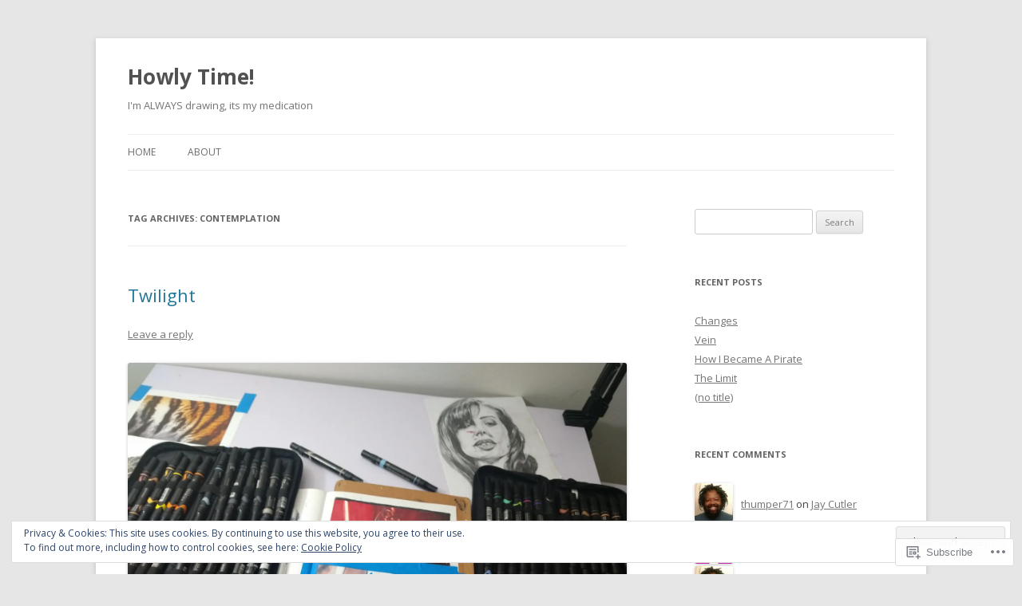

--- FILE ---
content_type: text/html; charset=UTF-8
request_url: https://howlydoggraphics.com/tag/contemplation/
body_size: 27180
content:
<!DOCTYPE html>
<!--[if IE 7]>
<html class="ie ie7" lang="en">
<![endif]-->
<!--[if IE 8]>
<html class="ie ie8" lang="en">
<![endif]-->
<!--[if !(IE 7) & !(IE 8)]><!-->
<html lang="en">
<!--<![endif]-->
<head>
<meta charset="UTF-8" />
<meta name="viewport" content="width=device-width" />
<title>contemplation | Howly Time!</title>
<link rel="profile" href="https://gmpg.org/xfn/11" />
<link rel="pingback" href="https://howlydoggraphics.com/xmlrpc.php">
<!--[if lt IE 9]>
<script src="https://s0.wp.com/wp-content/themes/pub/twentytwelve/js/html5.js?m=1394055319i&amp;ver=3.7.0" type="text/javascript"></script>
<![endif]-->
<meta name='robots' content='max-image-preview:large' />

<!-- Async WordPress.com Remote Login -->
<script id="wpcom_remote_login_js">
var wpcom_remote_login_extra_auth = '';
function wpcom_remote_login_remove_dom_node_id( element_id ) {
	var dom_node = document.getElementById( element_id );
	if ( dom_node ) { dom_node.parentNode.removeChild( dom_node ); }
}
function wpcom_remote_login_remove_dom_node_classes( class_name ) {
	var dom_nodes = document.querySelectorAll( '.' + class_name );
	for ( var i = 0; i < dom_nodes.length; i++ ) {
		dom_nodes[ i ].parentNode.removeChild( dom_nodes[ i ] );
	}
}
function wpcom_remote_login_final_cleanup() {
	wpcom_remote_login_remove_dom_node_classes( "wpcom_remote_login_msg" );
	wpcom_remote_login_remove_dom_node_id( "wpcom_remote_login_key" );
	wpcom_remote_login_remove_dom_node_id( "wpcom_remote_login_validate" );
	wpcom_remote_login_remove_dom_node_id( "wpcom_remote_login_js" );
	wpcom_remote_login_remove_dom_node_id( "wpcom_request_access_iframe" );
	wpcom_remote_login_remove_dom_node_id( "wpcom_request_access_styles" );
}

// Watch for messages back from the remote login
window.addEventListener( "message", function( e ) {
	if ( e.origin === "https://r-login.wordpress.com" ) {
		var data = {};
		try {
			data = JSON.parse( e.data );
		} catch( e ) {
			wpcom_remote_login_final_cleanup();
			return;
		}

		if ( data.msg === 'LOGIN' ) {
			// Clean up the login check iframe
			wpcom_remote_login_remove_dom_node_id( "wpcom_remote_login_key" );

			var id_regex = new RegExp( /^[0-9]+$/ );
			var token_regex = new RegExp( /^.*|.*|.*$/ );
			if (
				token_regex.test( data.token )
				&& id_regex.test( data.wpcomid )
			) {
				// We have everything we need to ask for a login
				var script = document.createElement( "script" );
				script.setAttribute( "id", "wpcom_remote_login_validate" );
				script.src = '/remote-login.php?wpcom_remote_login=validate'
					+ '&wpcomid=' + data.wpcomid
					+ '&token=' + encodeURIComponent( data.token )
					+ '&host=' + window.location.protocol
					+ '//' + window.location.hostname
					+ '&postid=1767'
					+ '&is_singular=';
				document.body.appendChild( script );
			}

			return;
		}

		// Safari ITP, not logged in, so redirect
		if ( data.msg === 'LOGIN-REDIRECT' ) {
			window.location = 'https://wordpress.com/log-in?redirect_to=' + window.location.href;
			return;
		}

		// Safari ITP, storage access failed, remove the request
		if ( data.msg === 'LOGIN-REMOVE' ) {
			var css_zap = 'html { -webkit-transition: margin-top 1s; transition: margin-top 1s; } /* 9001 */ html { margin-top: 0 !important; } * html body { margin-top: 0 !important; } @media screen and ( max-width: 782px ) { html { margin-top: 0 !important; } * html body { margin-top: 0 !important; } }';
			var style_zap = document.createElement( 'style' );
			style_zap.type = 'text/css';
			style_zap.appendChild( document.createTextNode( css_zap ) );
			document.body.appendChild( style_zap );

			var e = document.getElementById( 'wpcom_request_access_iframe' );
			e.parentNode.removeChild( e );

			document.cookie = 'wordpress_com_login_access=denied; path=/; max-age=31536000';

			return;
		}

		// Safari ITP
		if ( data.msg === 'REQUEST_ACCESS' ) {
			console.log( 'request access: safari' );

			// Check ITP iframe enable/disable knob
			if ( wpcom_remote_login_extra_auth !== 'safari_itp_iframe' ) {
				return;
			}

			// If we are in a "private window" there is no ITP.
			var private_window = false;
			try {
				var opendb = window.openDatabase( null, null, null, null );
			} catch( e ) {
				private_window = true;
			}

			if ( private_window ) {
				console.log( 'private window' );
				return;
			}

			var iframe = document.createElement( 'iframe' );
			iframe.id = 'wpcom_request_access_iframe';
			iframe.setAttribute( 'scrolling', 'no' );
			iframe.setAttribute( 'sandbox', 'allow-storage-access-by-user-activation allow-scripts allow-same-origin allow-top-navigation-by-user-activation' );
			iframe.src = 'https://r-login.wordpress.com/remote-login.php?wpcom_remote_login=request_access&origin=' + encodeURIComponent( data.origin ) + '&wpcomid=' + encodeURIComponent( data.wpcomid );

			var css = 'html { -webkit-transition: margin-top 1s; transition: margin-top 1s; } /* 9001 */ html { margin-top: 46px !important; } * html body { margin-top: 46px !important; } @media screen and ( max-width: 660px ) { html { margin-top: 71px !important; } * html body { margin-top: 71px !important; } #wpcom_request_access_iframe { display: block; height: 71px !important; } } #wpcom_request_access_iframe { border: 0px; height: 46px; position: fixed; top: 0; left: 0; width: 100%; min-width: 100%; z-index: 99999; background: #23282d; } ';

			var style = document.createElement( 'style' );
			style.type = 'text/css';
			style.id = 'wpcom_request_access_styles';
			style.appendChild( document.createTextNode( css ) );
			document.body.appendChild( style );

			document.body.appendChild( iframe );
		}

		if ( data.msg === 'DONE' ) {
			wpcom_remote_login_final_cleanup();
		}
	}
}, false );

// Inject the remote login iframe after the page has had a chance to load
// more critical resources
window.addEventListener( "DOMContentLoaded", function( e ) {
	var iframe = document.createElement( "iframe" );
	iframe.style.display = "none";
	iframe.setAttribute( "scrolling", "no" );
	iframe.setAttribute( "id", "wpcom_remote_login_key" );
	iframe.src = "https://r-login.wordpress.com/remote-login.php"
		+ "?wpcom_remote_login=key"
		+ "&origin=aHR0cHM6Ly9ob3dseWRvZ2dyYXBoaWNzLmNvbQ%3D%3D"
		+ "&wpcomid=54972834"
		+ "&time=" + Math.floor( Date.now() / 1000 );
	document.body.appendChild( iframe );
}, false );
</script>
<link rel='dns-prefetch' href='//s0.wp.com' />
<link rel='dns-prefetch' href='//fonts-api.wp.com' />
<link href='https://fonts.gstatic.com' crossorigin rel='preconnect' />
<link rel="alternate" type="application/rss+xml" title="Howly Time! &raquo; Feed" href="https://howlydoggraphics.com/feed/" />
<link rel="alternate" type="application/rss+xml" title="Howly Time! &raquo; Comments Feed" href="https://howlydoggraphics.com/comments/feed/" />
<link rel="alternate" type="application/rss+xml" title="Howly Time! &raquo; contemplation Tag Feed" href="https://howlydoggraphics.com/tag/contemplation/feed/" />
	<script type="text/javascript">
		/* <![CDATA[ */
		function addLoadEvent(func) {
			var oldonload = window.onload;
			if (typeof window.onload != 'function') {
				window.onload = func;
			} else {
				window.onload = function () {
					oldonload();
					func();
				}
			}
		}
		/* ]]> */
	</script>
	<link crossorigin='anonymous' rel='stylesheet' id='all-css-0-1' href='/wp-content/mu-plugins/widgets/eu-cookie-law/templates/style.css?m=1642463000i&cssminify=yes' type='text/css' media='all' />
<style id='wp-emoji-styles-inline-css'>

	img.wp-smiley, img.emoji {
		display: inline !important;
		border: none !important;
		box-shadow: none !important;
		height: 1em !important;
		width: 1em !important;
		margin: 0 0.07em !important;
		vertical-align: -0.1em !important;
		background: none !important;
		padding: 0 !important;
	}
/*# sourceURL=wp-emoji-styles-inline-css */
</style>
<link crossorigin='anonymous' rel='stylesheet' id='all-css-2-1' href='/wp-content/plugins/gutenberg-core/v22.4.2/build/styles/block-library/style.min.css?m=1769608164i&cssminify=yes' type='text/css' media='all' />
<style id='wp-block-library-inline-css'>
.has-text-align-justify {
	text-align:justify;
}
.has-text-align-justify{text-align:justify;}

/*# sourceURL=wp-block-library-inline-css */
</style><style id='global-styles-inline-css'>
:root{--wp--preset--aspect-ratio--square: 1;--wp--preset--aspect-ratio--4-3: 4/3;--wp--preset--aspect-ratio--3-4: 3/4;--wp--preset--aspect-ratio--3-2: 3/2;--wp--preset--aspect-ratio--2-3: 2/3;--wp--preset--aspect-ratio--16-9: 16/9;--wp--preset--aspect-ratio--9-16: 9/16;--wp--preset--color--black: #000000;--wp--preset--color--cyan-bluish-gray: #abb8c3;--wp--preset--color--white: #fff;--wp--preset--color--pale-pink: #f78da7;--wp--preset--color--vivid-red: #cf2e2e;--wp--preset--color--luminous-vivid-orange: #ff6900;--wp--preset--color--luminous-vivid-amber: #fcb900;--wp--preset--color--light-green-cyan: #7bdcb5;--wp--preset--color--vivid-green-cyan: #00d084;--wp--preset--color--pale-cyan-blue: #8ed1fc;--wp--preset--color--vivid-cyan-blue: #0693e3;--wp--preset--color--vivid-purple: #9b51e0;--wp--preset--color--blue: #21759b;--wp--preset--color--dark-gray: #444;--wp--preset--color--medium-gray: #9f9f9f;--wp--preset--color--light-gray: #e6e6e6;--wp--preset--gradient--vivid-cyan-blue-to-vivid-purple: linear-gradient(135deg,rgb(6,147,227) 0%,rgb(155,81,224) 100%);--wp--preset--gradient--light-green-cyan-to-vivid-green-cyan: linear-gradient(135deg,rgb(122,220,180) 0%,rgb(0,208,130) 100%);--wp--preset--gradient--luminous-vivid-amber-to-luminous-vivid-orange: linear-gradient(135deg,rgb(252,185,0) 0%,rgb(255,105,0) 100%);--wp--preset--gradient--luminous-vivid-orange-to-vivid-red: linear-gradient(135deg,rgb(255,105,0) 0%,rgb(207,46,46) 100%);--wp--preset--gradient--very-light-gray-to-cyan-bluish-gray: linear-gradient(135deg,rgb(238,238,238) 0%,rgb(169,184,195) 100%);--wp--preset--gradient--cool-to-warm-spectrum: linear-gradient(135deg,rgb(74,234,220) 0%,rgb(151,120,209) 20%,rgb(207,42,186) 40%,rgb(238,44,130) 60%,rgb(251,105,98) 80%,rgb(254,248,76) 100%);--wp--preset--gradient--blush-light-purple: linear-gradient(135deg,rgb(255,206,236) 0%,rgb(152,150,240) 100%);--wp--preset--gradient--blush-bordeaux: linear-gradient(135deg,rgb(254,205,165) 0%,rgb(254,45,45) 50%,rgb(107,0,62) 100%);--wp--preset--gradient--luminous-dusk: linear-gradient(135deg,rgb(255,203,112) 0%,rgb(199,81,192) 50%,rgb(65,88,208) 100%);--wp--preset--gradient--pale-ocean: linear-gradient(135deg,rgb(255,245,203) 0%,rgb(182,227,212) 50%,rgb(51,167,181) 100%);--wp--preset--gradient--electric-grass: linear-gradient(135deg,rgb(202,248,128) 0%,rgb(113,206,126) 100%);--wp--preset--gradient--midnight: linear-gradient(135deg,rgb(2,3,129) 0%,rgb(40,116,252) 100%);--wp--preset--font-size--small: 13px;--wp--preset--font-size--medium: 20px;--wp--preset--font-size--large: 36px;--wp--preset--font-size--x-large: 42px;--wp--preset--font-family--albert-sans: 'Albert Sans', sans-serif;--wp--preset--font-family--alegreya: Alegreya, serif;--wp--preset--font-family--arvo: Arvo, serif;--wp--preset--font-family--bodoni-moda: 'Bodoni Moda', serif;--wp--preset--font-family--bricolage-grotesque: 'Bricolage Grotesque', sans-serif;--wp--preset--font-family--cabin: Cabin, sans-serif;--wp--preset--font-family--chivo: Chivo, sans-serif;--wp--preset--font-family--commissioner: Commissioner, sans-serif;--wp--preset--font-family--cormorant: Cormorant, serif;--wp--preset--font-family--courier-prime: 'Courier Prime', monospace;--wp--preset--font-family--crimson-pro: 'Crimson Pro', serif;--wp--preset--font-family--dm-mono: 'DM Mono', monospace;--wp--preset--font-family--dm-sans: 'DM Sans', sans-serif;--wp--preset--font-family--dm-serif-display: 'DM Serif Display', serif;--wp--preset--font-family--domine: Domine, serif;--wp--preset--font-family--eb-garamond: 'EB Garamond', serif;--wp--preset--font-family--epilogue: Epilogue, sans-serif;--wp--preset--font-family--fahkwang: Fahkwang, sans-serif;--wp--preset--font-family--figtree: Figtree, sans-serif;--wp--preset--font-family--fira-sans: 'Fira Sans', sans-serif;--wp--preset--font-family--fjalla-one: 'Fjalla One', sans-serif;--wp--preset--font-family--fraunces: Fraunces, serif;--wp--preset--font-family--gabarito: Gabarito, system-ui;--wp--preset--font-family--ibm-plex-mono: 'IBM Plex Mono', monospace;--wp--preset--font-family--ibm-plex-sans: 'IBM Plex Sans', sans-serif;--wp--preset--font-family--ibarra-real-nova: 'Ibarra Real Nova', serif;--wp--preset--font-family--instrument-serif: 'Instrument Serif', serif;--wp--preset--font-family--inter: Inter, sans-serif;--wp--preset--font-family--josefin-sans: 'Josefin Sans', sans-serif;--wp--preset--font-family--jost: Jost, sans-serif;--wp--preset--font-family--libre-baskerville: 'Libre Baskerville', serif;--wp--preset--font-family--libre-franklin: 'Libre Franklin', sans-serif;--wp--preset--font-family--literata: Literata, serif;--wp--preset--font-family--lora: Lora, serif;--wp--preset--font-family--merriweather: Merriweather, serif;--wp--preset--font-family--montserrat: Montserrat, sans-serif;--wp--preset--font-family--newsreader: Newsreader, serif;--wp--preset--font-family--noto-sans-mono: 'Noto Sans Mono', sans-serif;--wp--preset--font-family--nunito: Nunito, sans-serif;--wp--preset--font-family--open-sans: 'Open Sans', sans-serif;--wp--preset--font-family--overpass: Overpass, sans-serif;--wp--preset--font-family--pt-serif: 'PT Serif', serif;--wp--preset--font-family--petrona: Petrona, serif;--wp--preset--font-family--piazzolla: Piazzolla, serif;--wp--preset--font-family--playfair-display: 'Playfair Display', serif;--wp--preset--font-family--plus-jakarta-sans: 'Plus Jakarta Sans', sans-serif;--wp--preset--font-family--poppins: Poppins, sans-serif;--wp--preset--font-family--raleway: Raleway, sans-serif;--wp--preset--font-family--roboto: Roboto, sans-serif;--wp--preset--font-family--roboto-slab: 'Roboto Slab', serif;--wp--preset--font-family--rubik: Rubik, sans-serif;--wp--preset--font-family--rufina: Rufina, serif;--wp--preset--font-family--sora: Sora, sans-serif;--wp--preset--font-family--source-sans-3: 'Source Sans 3', sans-serif;--wp--preset--font-family--source-serif-4: 'Source Serif 4', serif;--wp--preset--font-family--space-mono: 'Space Mono', monospace;--wp--preset--font-family--syne: Syne, sans-serif;--wp--preset--font-family--texturina: Texturina, serif;--wp--preset--font-family--urbanist: Urbanist, sans-serif;--wp--preset--font-family--work-sans: 'Work Sans', sans-serif;--wp--preset--spacing--20: 0.44rem;--wp--preset--spacing--30: 0.67rem;--wp--preset--spacing--40: 1rem;--wp--preset--spacing--50: 1.5rem;--wp--preset--spacing--60: 2.25rem;--wp--preset--spacing--70: 3.38rem;--wp--preset--spacing--80: 5.06rem;--wp--preset--shadow--natural: 6px 6px 9px rgba(0, 0, 0, 0.2);--wp--preset--shadow--deep: 12px 12px 50px rgba(0, 0, 0, 0.4);--wp--preset--shadow--sharp: 6px 6px 0px rgba(0, 0, 0, 0.2);--wp--preset--shadow--outlined: 6px 6px 0px -3px rgb(255, 255, 255), 6px 6px rgb(0, 0, 0);--wp--preset--shadow--crisp: 6px 6px 0px rgb(0, 0, 0);}:where(body) { margin: 0; }:where(.is-layout-flex){gap: 0.5em;}:where(.is-layout-grid){gap: 0.5em;}body .is-layout-flex{display: flex;}.is-layout-flex{flex-wrap: wrap;align-items: center;}.is-layout-flex > :is(*, div){margin: 0;}body .is-layout-grid{display: grid;}.is-layout-grid > :is(*, div){margin: 0;}body{padding-top: 0px;padding-right: 0px;padding-bottom: 0px;padding-left: 0px;}:root :where(.wp-element-button, .wp-block-button__link){background-color: #32373c;border-width: 0;color: #fff;font-family: inherit;font-size: inherit;font-style: inherit;font-weight: inherit;letter-spacing: inherit;line-height: inherit;padding-top: calc(0.667em + 2px);padding-right: calc(1.333em + 2px);padding-bottom: calc(0.667em + 2px);padding-left: calc(1.333em + 2px);text-decoration: none;text-transform: inherit;}.has-black-color{color: var(--wp--preset--color--black) !important;}.has-cyan-bluish-gray-color{color: var(--wp--preset--color--cyan-bluish-gray) !important;}.has-white-color{color: var(--wp--preset--color--white) !important;}.has-pale-pink-color{color: var(--wp--preset--color--pale-pink) !important;}.has-vivid-red-color{color: var(--wp--preset--color--vivid-red) !important;}.has-luminous-vivid-orange-color{color: var(--wp--preset--color--luminous-vivid-orange) !important;}.has-luminous-vivid-amber-color{color: var(--wp--preset--color--luminous-vivid-amber) !important;}.has-light-green-cyan-color{color: var(--wp--preset--color--light-green-cyan) !important;}.has-vivid-green-cyan-color{color: var(--wp--preset--color--vivid-green-cyan) !important;}.has-pale-cyan-blue-color{color: var(--wp--preset--color--pale-cyan-blue) !important;}.has-vivid-cyan-blue-color{color: var(--wp--preset--color--vivid-cyan-blue) !important;}.has-vivid-purple-color{color: var(--wp--preset--color--vivid-purple) !important;}.has-blue-color{color: var(--wp--preset--color--blue) !important;}.has-dark-gray-color{color: var(--wp--preset--color--dark-gray) !important;}.has-medium-gray-color{color: var(--wp--preset--color--medium-gray) !important;}.has-light-gray-color{color: var(--wp--preset--color--light-gray) !important;}.has-black-background-color{background-color: var(--wp--preset--color--black) !important;}.has-cyan-bluish-gray-background-color{background-color: var(--wp--preset--color--cyan-bluish-gray) !important;}.has-white-background-color{background-color: var(--wp--preset--color--white) !important;}.has-pale-pink-background-color{background-color: var(--wp--preset--color--pale-pink) !important;}.has-vivid-red-background-color{background-color: var(--wp--preset--color--vivid-red) !important;}.has-luminous-vivid-orange-background-color{background-color: var(--wp--preset--color--luminous-vivid-orange) !important;}.has-luminous-vivid-amber-background-color{background-color: var(--wp--preset--color--luminous-vivid-amber) !important;}.has-light-green-cyan-background-color{background-color: var(--wp--preset--color--light-green-cyan) !important;}.has-vivid-green-cyan-background-color{background-color: var(--wp--preset--color--vivid-green-cyan) !important;}.has-pale-cyan-blue-background-color{background-color: var(--wp--preset--color--pale-cyan-blue) !important;}.has-vivid-cyan-blue-background-color{background-color: var(--wp--preset--color--vivid-cyan-blue) !important;}.has-vivid-purple-background-color{background-color: var(--wp--preset--color--vivid-purple) !important;}.has-blue-background-color{background-color: var(--wp--preset--color--blue) !important;}.has-dark-gray-background-color{background-color: var(--wp--preset--color--dark-gray) !important;}.has-medium-gray-background-color{background-color: var(--wp--preset--color--medium-gray) !important;}.has-light-gray-background-color{background-color: var(--wp--preset--color--light-gray) !important;}.has-black-border-color{border-color: var(--wp--preset--color--black) !important;}.has-cyan-bluish-gray-border-color{border-color: var(--wp--preset--color--cyan-bluish-gray) !important;}.has-white-border-color{border-color: var(--wp--preset--color--white) !important;}.has-pale-pink-border-color{border-color: var(--wp--preset--color--pale-pink) !important;}.has-vivid-red-border-color{border-color: var(--wp--preset--color--vivid-red) !important;}.has-luminous-vivid-orange-border-color{border-color: var(--wp--preset--color--luminous-vivid-orange) !important;}.has-luminous-vivid-amber-border-color{border-color: var(--wp--preset--color--luminous-vivid-amber) !important;}.has-light-green-cyan-border-color{border-color: var(--wp--preset--color--light-green-cyan) !important;}.has-vivid-green-cyan-border-color{border-color: var(--wp--preset--color--vivid-green-cyan) !important;}.has-pale-cyan-blue-border-color{border-color: var(--wp--preset--color--pale-cyan-blue) !important;}.has-vivid-cyan-blue-border-color{border-color: var(--wp--preset--color--vivid-cyan-blue) !important;}.has-vivid-purple-border-color{border-color: var(--wp--preset--color--vivid-purple) !important;}.has-blue-border-color{border-color: var(--wp--preset--color--blue) !important;}.has-dark-gray-border-color{border-color: var(--wp--preset--color--dark-gray) !important;}.has-medium-gray-border-color{border-color: var(--wp--preset--color--medium-gray) !important;}.has-light-gray-border-color{border-color: var(--wp--preset--color--light-gray) !important;}.has-vivid-cyan-blue-to-vivid-purple-gradient-background{background: var(--wp--preset--gradient--vivid-cyan-blue-to-vivid-purple) !important;}.has-light-green-cyan-to-vivid-green-cyan-gradient-background{background: var(--wp--preset--gradient--light-green-cyan-to-vivid-green-cyan) !important;}.has-luminous-vivid-amber-to-luminous-vivid-orange-gradient-background{background: var(--wp--preset--gradient--luminous-vivid-amber-to-luminous-vivid-orange) !important;}.has-luminous-vivid-orange-to-vivid-red-gradient-background{background: var(--wp--preset--gradient--luminous-vivid-orange-to-vivid-red) !important;}.has-very-light-gray-to-cyan-bluish-gray-gradient-background{background: var(--wp--preset--gradient--very-light-gray-to-cyan-bluish-gray) !important;}.has-cool-to-warm-spectrum-gradient-background{background: var(--wp--preset--gradient--cool-to-warm-spectrum) !important;}.has-blush-light-purple-gradient-background{background: var(--wp--preset--gradient--blush-light-purple) !important;}.has-blush-bordeaux-gradient-background{background: var(--wp--preset--gradient--blush-bordeaux) !important;}.has-luminous-dusk-gradient-background{background: var(--wp--preset--gradient--luminous-dusk) !important;}.has-pale-ocean-gradient-background{background: var(--wp--preset--gradient--pale-ocean) !important;}.has-electric-grass-gradient-background{background: var(--wp--preset--gradient--electric-grass) !important;}.has-midnight-gradient-background{background: var(--wp--preset--gradient--midnight) !important;}.has-small-font-size{font-size: var(--wp--preset--font-size--small) !important;}.has-medium-font-size{font-size: var(--wp--preset--font-size--medium) !important;}.has-large-font-size{font-size: var(--wp--preset--font-size--large) !important;}.has-x-large-font-size{font-size: var(--wp--preset--font-size--x-large) !important;}.has-albert-sans-font-family{font-family: var(--wp--preset--font-family--albert-sans) !important;}.has-alegreya-font-family{font-family: var(--wp--preset--font-family--alegreya) !important;}.has-arvo-font-family{font-family: var(--wp--preset--font-family--arvo) !important;}.has-bodoni-moda-font-family{font-family: var(--wp--preset--font-family--bodoni-moda) !important;}.has-bricolage-grotesque-font-family{font-family: var(--wp--preset--font-family--bricolage-grotesque) !important;}.has-cabin-font-family{font-family: var(--wp--preset--font-family--cabin) !important;}.has-chivo-font-family{font-family: var(--wp--preset--font-family--chivo) !important;}.has-commissioner-font-family{font-family: var(--wp--preset--font-family--commissioner) !important;}.has-cormorant-font-family{font-family: var(--wp--preset--font-family--cormorant) !important;}.has-courier-prime-font-family{font-family: var(--wp--preset--font-family--courier-prime) !important;}.has-crimson-pro-font-family{font-family: var(--wp--preset--font-family--crimson-pro) !important;}.has-dm-mono-font-family{font-family: var(--wp--preset--font-family--dm-mono) !important;}.has-dm-sans-font-family{font-family: var(--wp--preset--font-family--dm-sans) !important;}.has-dm-serif-display-font-family{font-family: var(--wp--preset--font-family--dm-serif-display) !important;}.has-domine-font-family{font-family: var(--wp--preset--font-family--domine) !important;}.has-eb-garamond-font-family{font-family: var(--wp--preset--font-family--eb-garamond) !important;}.has-epilogue-font-family{font-family: var(--wp--preset--font-family--epilogue) !important;}.has-fahkwang-font-family{font-family: var(--wp--preset--font-family--fahkwang) !important;}.has-figtree-font-family{font-family: var(--wp--preset--font-family--figtree) !important;}.has-fira-sans-font-family{font-family: var(--wp--preset--font-family--fira-sans) !important;}.has-fjalla-one-font-family{font-family: var(--wp--preset--font-family--fjalla-one) !important;}.has-fraunces-font-family{font-family: var(--wp--preset--font-family--fraunces) !important;}.has-gabarito-font-family{font-family: var(--wp--preset--font-family--gabarito) !important;}.has-ibm-plex-mono-font-family{font-family: var(--wp--preset--font-family--ibm-plex-mono) !important;}.has-ibm-plex-sans-font-family{font-family: var(--wp--preset--font-family--ibm-plex-sans) !important;}.has-ibarra-real-nova-font-family{font-family: var(--wp--preset--font-family--ibarra-real-nova) !important;}.has-instrument-serif-font-family{font-family: var(--wp--preset--font-family--instrument-serif) !important;}.has-inter-font-family{font-family: var(--wp--preset--font-family--inter) !important;}.has-josefin-sans-font-family{font-family: var(--wp--preset--font-family--josefin-sans) !important;}.has-jost-font-family{font-family: var(--wp--preset--font-family--jost) !important;}.has-libre-baskerville-font-family{font-family: var(--wp--preset--font-family--libre-baskerville) !important;}.has-libre-franklin-font-family{font-family: var(--wp--preset--font-family--libre-franklin) !important;}.has-literata-font-family{font-family: var(--wp--preset--font-family--literata) !important;}.has-lora-font-family{font-family: var(--wp--preset--font-family--lora) !important;}.has-merriweather-font-family{font-family: var(--wp--preset--font-family--merriweather) !important;}.has-montserrat-font-family{font-family: var(--wp--preset--font-family--montserrat) !important;}.has-newsreader-font-family{font-family: var(--wp--preset--font-family--newsreader) !important;}.has-noto-sans-mono-font-family{font-family: var(--wp--preset--font-family--noto-sans-mono) !important;}.has-nunito-font-family{font-family: var(--wp--preset--font-family--nunito) !important;}.has-open-sans-font-family{font-family: var(--wp--preset--font-family--open-sans) !important;}.has-overpass-font-family{font-family: var(--wp--preset--font-family--overpass) !important;}.has-pt-serif-font-family{font-family: var(--wp--preset--font-family--pt-serif) !important;}.has-petrona-font-family{font-family: var(--wp--preset--font-family--petrona) !important;}.has-piazzolla-font-family{font-family: var(--wp--preset--font-family--piazzolla) !important;}.has-playfair-display-font-family{font-family: var(--wp--preset--font-family--playfair-display) !important;}.has-plus-jakarta-sans-font-family{font-family: var(--wp--preset--font-family--plus-jakarta-sans) !important;}.has-poppins-font-family{font-family: var(--wp--preset--font-family--poppins) !important;}.has-raleway-font-family{font-family: var(--wp--preset--font-family--raleway) !important;}.has-roboto-font-family{font-family: var(--wp--preset--font-family--roboto) !important;}.has-roboto-slab-font-family{font-family: var(--wp--preset--font-family--roboto-slab) !important;}.has-rubik-font-family{font-family: var(--wp--preset--font-family--rubik) !important;}.has-rufina-font-family{font-family: var(--wp--preset--font-family--rufina) !important;}.has-sora-font-family{font-family: var(--wp--preset--font-family--sora) !important;}.has-source-sans-3-font-family{font-family: var(--wp--preset--font-family--source-sans-3) !important;}.has-source-serif-4-font-family{font-family: var(--wp--preset--font-family--source-serif-4) !important;}.has-space-mono-font-family{font-family: var(--wp--preset--font-family--space-mono) !important;}.has-syne-font-family{font-family: var(--wp--preset--font-family--syne) !important;}.has-texturina-font-family{font-family: var(--wp--preset--font-family--texturina) !important;}.has-urbanist-font-family{font-family: var(--wp--preset--font-family--urbanist) !important;}.has-work-sans-font-family{font-family: var(--wp--preset--font-family--work-sans) !important;}
/*# sourceURL=global-styles-inline-css */
</style>

<style id='classic-theme-styles-inline-css'>
.wp-block-button__link{background-color:#32373c;border-radius:9999px;box-shadow:none;color:#fff;font-size:1.125em;padding:calc(.667em + 2px) calc(1.333em + 2px);text-decoration:none}.wp-block-file__button{background:#32373c;color:#fff}.wp-block-accordion-heading{margin:0}.wp-block-accordion-heading__toggle{background-color:inherit!important;color:inherit!important}.wp-block-accordion-heading__toggle:not(:focus-visible){outline:none}.wp-block-accordion-heading__toggle:focus,.wp-block-accordion-heading__toggle:hover{background-color:inherit!important;border:none;box-shadow:none;color:inherit;padding:var(--wp--preset--spacing--20,1em) 0;text-decoration:none}.wp-block-accordion-heading__toggle:focus-visible{outline:auto;outline-offset:0}
/*# sourceURL=/wp-content/plugins/gutenberg-core/v22.4.2/build/styles/block-library/classic.min.css */
</style>
<link crossorigin='anonymous' rel='stylesheet' id='all-css-4-1' href='/_static/??-eJx9jEEOAiEQBD/kQECjeDC+ZWEnijIwYWA3/l72op689KFTVXplCCU3zE1z6reYRYfiUwlP0VYZpwxIJE4IFRd10HOU9iFA2iuhCiI7/ROiDt9WxfETT20jCOc4YUIa2D9t5eGA91xRBMZS7ATtPkTZvCtdzNEZt7f2fHq8Afl7R7w=&cssminify=yes' type='text/css' media='all' />
<link rel='stylesheet' id='twentytwelve-fonts-css' href='https://fonts-api.wp.com/css?family=Open+Sans%3A400italic%2C700italic%2C400%2C700&#038;subset=latin%2Clatin-ext&#038;display=fallback' media='all' />
<link crossorigin='anonymous' rel='stylesheet' id='all-css-6-1' href='/_static/??-eJzTLy/QTc7PK0nNK9EvyUjNTS3WLyhN0i8pBwpUAsmcslT94pLKnFS95OJiHX0iVAPV6Sfl5CdnF4O02OfaGpqbWpibWJiZW2YBADBZKMU=&cssminify=yes' type='text/css' media='all' />
<link crossorigin='anonymous' rel='stylesheet' id='all-css-8-1' href='/_static/??-eJx9i0EOwjAMBD+EcUEiggPiLW1k0iAnjmqnUX9PuLUXLqud1Q62Al6yUTa0mRIpljqhtT5sPXklVNuYoBUv6exVT7hzUoXCNcSsuNDEEnoN2F87/CcFEmDxo0XJB4A3j3H5qa/0vNyGh3PD1d0/X5shQdY=&cssminify=yes' type='text/css' media='all' />
<style id='jetpack-global-styles-frontend-style-inline-css'>
:root { --font-headings: unset; --font-base: unset; --font-headings-default: -apple-system,BlinkMacSystemFont,"Segoe UI",Roboto,Oxygen-Sans,Ubuntu,Cantarell,"Helvetica Neue",sans-serif; --font-base-default: -apple-system,BlinkMacSystemFont,"Segoe UI",Roboto,Oxygen-Sans,Ubuntu,Cantarell,"Helvetica Neue",sans-serif;}
/*# sourceURL=jetpack-global-styles-frontend-style-inline-css */
</style>
<link crossorigin='anonymous' rel='stylesheet' id='all-css-10-1' href='/wp-content/themes/h4/global.css?m=1420737423i&cssminify=yes' type='text/css' media='all' />
<script type="text/javascript" id="wpcom-actionbar-placeholder-js-extra">
/* <![CDATA[ */
var actionbardata = {"siteID":"54972834","postID":"0","siteURL":"https://howlydoggraphics.com","xhrURL":"https://howlydoggraphics.com/wp-admin/admin-ajax.php","nonce":"5a44a49ab0","isLoggedIn":"","statusMessage":"","subsEmailDefault":"instantly","proxyScriptUrl":"https://s0.wp.com/wp-content/js/wpcom-proxy-request.js?m=1513050504i&amp;ver=20211021","i18n":{"followedText":"New posts from this site will now appear in your \u003Ca href=\"https://wordpress.com/reader\"\u003EReader\u003C/a\u003E","foldBar":"Collapse this bar","unfoldBar":"Expand this bar","shortLinkCopied":"Shortlink copied to clipboard."}};
//# sourceURL=wpcom-actionbar-placeholder-js-extra
/* ]]> */
</script>
<script type="text/javascript" id="jetpack-mu-wpcom-settings-js-before">
/* <![CDATA[ */
var JETPACK_MU_WPCOM_SETTINGS = {"assetsUrl":"https://s0.wp.com/wp-content/mu-plugins/jetpack-mu-wpcom-plugin/sun/jetpack_vendor/automattic/jetpack-mu-wpcom/src/build/"};
//# sourceURL=jetpack-mu-wpcom-settings-js-before
/* ]]> */
</script>
<script crossorigin='anonymous' type='text/javascript'  src='/_static/??-eJyFjcsOwiAQRX/I6dSa+lgYvwWBEAgMOAPW/n3bqIk7V2dxT87FqYDOVC1VDIIcKxTOr7kLssN186RjM1a2MTya5fmDLnn6K0HyjlW1v/L37R6zgxKb8yQ4ZTbKCOioRN4hnQo+hw1AmcCZwmvilq7709CPh/54voQFmNpFWg=='></script>
<script type="text/javascript" id="rlt-proxy-js-after">
/* <![CDATA[ */
	rltInitialize( {"token":null,"iframeOrigins":["https:\/\/widgets.wp.com"]} );
//# sourceURL=rlt-proxy-js-after
/* ]]> */
</script>
<link rel="EditURI" type="application/rsd+xml" title="RSD" href="https://howlydoggraphics.wordpress.com/xmlrpc.php?rsd" />
<meta name="generator" content="WordPress.com" />

<!-- Jetpack Open Graph Tags -->
<meta property="og:type" content="website" />
<meta property="og:title" content="contemplation &#8211; Howly Time!" />
<meta property="og:url" content="https://howlydoggraphics.com/tag/contemplation/" />
<meta property="og:site_name" content="Howly Time!" />
<meta property="og:image" content="https://howlydoggraphics.com/wp-content/uploads/2019/12/wp-1577710382842.jpg?w=200" />
<meta property="og:image:width" content="200" />
<meta property="og:image:height" content="200" />
<meta property="og:image:alt" content="" />
<meta property="og:locale" content="en_US" />

<!-- End Jetpack Open Graph Tags -->
<link rel='openid.server' href='https://howlydoggraphics.com/?openidserver=1' />
<link rel='openid.delegate' href='https://howlydoggraphics.com/' />
<link rel="search" type="application/opensearchdescription+xml" href="https://howlydoggraphics.com/osd.xml" title="Howly Time!" />
<link rel="search" type="application/opensearchdescription+xml" href="https://s1.wp.com/opensearch.xml" title="WordPress.com" />
<style type="text/css">.recentcomments a{display:inline !important;padding:0 !important;margin:0 !important;}</style>		<style type="text/css">
			.recentcomments a {
				display: inline !important;
				padding: 0 !important;
				margin: 0 !important;
			}

			table.recentcommentsavatartop img.avatar, table.recentcommentsavatarend img.avatar {
				border: 0px;
				margin: 0;
			}

			table.recentcommentsavatartop a, table.recentcommentsavatarend a {
				border: 0px !important;
				background-color: transparent !important;
			}

			td.recentcommentsavatarend, td.recentcommentsavatartop {
				padding: 0px 0px 1px 0px;
				margin: 0px;
			}

			td.recentcommentstextend {
				border: none !important;
				padding: 0px 0px 2px 10px;
			}

			.rtl td.recentcommentstextend {
				padding: 0px 10px 2px 0px;
			}

			td.recentcommentstexttop {
				border: none;
				padding: 0px 0px 0px 10px;
			}

			.rtl td.recentcommentstexttop {
				padding: 0px 10px 0px 0px;
			}
		</style>
		<meta name="description" content="Posts about contemplation written by thumper71" />
		<script type="text/javascript">

			window.doNotSellCallback = function() {

				var linkElements = [
					'a[href="https://wordpress.com/?ref=footer_blog"]',
					'a[href="https://wordpress.com/?ref=footer_website"]',
					'a[href="https://wordpress.com/?ref=vertical_footer"]',
					'a[href^="https://wordpress.com/?ref=footer_segment_"]',
				].join(',');

				var dnsLink = document.createElement( 'a' );
				dnsLink.href = 'https://wordpress.com/advertising-program-optout/';
				dnsLink.classList.add( 'do-not-sell-link' );
				dnsLink.rel = 'nofollow';
				dnsLink.style.marginLeft = '0.5em';
				dnsLink.textContent = 'Do Not Sell or Share My Personal Information';

				var creditLinks = document.querySelectorAll( linkElements );

				if ( 0 === creditLinks.length ) {
					return false;
				}

				Array.prototype.forEach.call( creditLinks, function( el ) {
					el.insertAdjacentElement( 'afterend', dnsLink );
				});

				return true;
			};

		</script>
		<link rel="icon" href="https://howlydoggraphics.com/wp-content/uploads/2019/12/wp-1577710382842.jpg?w=32" sizes="32x32" />
<link rel="icon" href="https://howlydoggraphics.com/wp-content/uploads/2019/12/wp-1577710382842.jpg?w=192" sizes="192x192" />
<link rel="apple-touch-icon" href="https://howlydoggraphics.com/wp-content/uploads/2019/12/wp-1577710382842.jpg?w=180" />
<meta name="msapplication-TileImage" content="https://howlydoggraphics.com/wp-content/uploads/2019/12/wp-1577710382842.jpg?w=270" />
<script type="text/javascript">
	window.google_analytics_uacct = "UA-52447-2";
</script>

<script type="text/javascript">
	var _gaq = _gaq || [];
	_gaq.push(['_setAccount', 'UA-52447-2']);
	_gaq.push(['_gat._anonymizeIp']);
	_gaq.push(['_setDomainName', 'none']);
	_gaq.push(['_setAllowLinker', true]);
	_gaq.push(['_initData']);
	_gaq.push(['_trackPageview']);

	(function() {
		var ga = document.createElement('script'); ga.type = 'text/javascript'; ga.async = true;
		ga.src = ('https:' == document.location.protocol ? 'https://ssl' : 'http://www') + '.google-analytics.com/ga.js';
		(document.getElementsByTagName('head')[0] || document.getElementsByTagName('body')[0]).appendChild(ga);
	})();
</script>
<link crossorigin='anonymous' rel='stylesheet' id='all-css-2-3' href='/_static/??-eJyVjssKwkAMRX/INowP1IX4KdKmg6SdScJkQn+/FR/gTpfncjhcmLVB4Rq5QvZGk9+JDcZYtcPpxWDOcCNG6JPgZGAzaSwtmm3g50CWwVM0wK6IW0wf5z382XseckrDir1hIa0kq/tFbSZ+hK/5Eo6H3fkU9mE7Lr2lXSA=&cssminify=yes' type='text/css' media='all' />
</head>

<body class="archive tag tag-contemplation tag-59245 wp-embed-responsive wp-theme-pubtwentytwelve customizer-styles-applied custom-font-enabled single-author jetpack-reblog-enabled">
<div id="page" class="hfeed site">
	<header id="masthead" class="site-header">
				<hgroup>
			<h1 class="site-title"><a href="https://howlydoggraphics.com/" title="Howly Time!" rel="home">Howly Time!</a></h1>
			<h2 class="site-description">I&#039;m ALWAYS drawing, its my medication</h2>
		</hgroup>

		<nav id="site-navigation" class="main-navigation">
			<button class="menu-toggle">Menu</button>
			<a class="assistive-text" href="#content" title="Skip to content">Skip to content</a>
			<div class="nav-menu"><ul>
<li ><a href="https://howlydoggraphics.com/">Home</a></li><li class="page_item page-item-1"><a href="https://howlydoggraphics.com/about/">About</a></li>
</ul></div>
		</nav><!-- #site-navigation -->

			</header><!-- #masthead -->

	<div id="main" class="wrapper">
	<section id="primary" class="site-content">
		<div id="content" role="main">

					<header class="archive-header">
				<h1 class="archive-title">
				Tag Archives: <span>contemplation</span>				</h1>

						</header><!-- .archive-header -->

			
	<article id="post-1767" class="post-1767 post type-post status-publish format-standard hentry category-art category-glaucoma category-isolation category-life category-severe-depression tag-inktober tag-anxiety-attack tag-art tag-art-life tag-artlife tag-artwork tag-characters-prismacolor-markers tag-colored-pencils tag-comic-panels tag-comic-style-art tag-contemplation tag-drawing-prismacolor-markers tag-emotional-imagery tag-emptiness tag-eyes tag-glaucoma">
				<header class="entry-header">
			
						<h1 class="entry-title">
				<a href="https://howlydoggraphics.com/2019/11/19/twilight/" rel="bookmark">Twilight</a>
			</h1>
										<div class="comments-link">
					<a href="https://howlydoggraphics.com/2019/11/19/twilight/#respond"><span class="leave-reply">Leave a reply</span></a>				</div><!-- .comments-link -->
					</header><!-- .entry-header -->

				<div class="entry-content">
			<p><img data-attachment-id="1762" data-permalink="https://howlydoggraphics.com/img_20191003_2134132874411416586528511496/" data-orig-file="https://howlydoggraphics.com/wp-content/uploads/2019/11/img_20191003_2134132874411416586528511496.jpg" data-orig-size="3000,2250" data-comments-opened="1" data-image-meta="{&quot;aperture&quot;:&quot;0&quot;,&quot;credit&quot;:&quot;&quot;,&quot;camera&quot;:&quot;&quot;,&quot;caption&quot;:&quot;&quot;,&quot;created_timestamp&quot;:&quot;0&quot;,&quot;copyright&quot;:&quot;&quot;,&quot;focal_length&quot;:&quot;0&quot;,&quot;iso&quot;:&quot;0&quot;,&quot;shutter_speed&quot;:&quot;0&quot;,&quot;title&quot;:&quot;&quot;,&quot;orientation&quot;:&quot;0&quot;}" data-image-title="img_20191003_2134132874411416586528511496.jpg" data-image-description="" data-image-caption="" data-medium-file="https://howlydoggraphics.com/wp-content/uploads/2019/11/img_20191003_2134132874411416586528511496.jpg?w=300" data-large-file="https://howlydoggraphics.com/wp-content/uploads/2019/11/img_20191003_2134132874411416586528511496.jpg?w=625" src="https://howlydoggraphics.com/wp-content/uploads/2019/11/img_20191003_2134132874411416586528511496.jpg?w=625" class="wp-image-1762 alignnone size-full"   srcset="https://howlydoggraphics.com/wp-content/uploads/2019/11/img_20191003_2134132874411416586528511496.jpg 3000w, https://howlydoggraphics.com/wp-content/uploads/2019/11/img_20191003_2134132874411416586528511496.jpg?w=150&amp;h=113 150w, https://howlydoggraphics.com/wp-content/uploads/2019/11/img_20191003_2134132874411416586528511496.jpg?w=300&amp;h=225 300w, https://howlydoggraphics.com/wp-content/uploads/2019/11/img_20191003_2134132874411416586528511496.jpg?w=768&amp;h=576 768w, https://howlydoggraphics.com/wp-content/uploads/2019/11/img_20191003_2134132874411416586528511496.jpg?w=1024&amp;h=768 1024w, https://howlydoggraphics.com/wp-content/uploads/2019/11/img_20191003_2134132874411416586528511496.jpg?w=1440&amp;h=1080 1440w" sizes="(max-width: 3000px) 100vw, 3000px"></p>
<p>     I&#8217;m going blind</p>
<p>     I have glaucoma. It&#8217;s pretty far along. They were supposed to operate but I can&#8217;t afford it and now my right eye is almost completely gone. My left is down to 86%. And I&#8217;m freaking all the way out.</p>
<div id="v-KHyduGB9-1" class="video-player" style="width:625px;height:352px">
<video id="v-KHyduGB9-1-video" width="625" height="352" poster="https://videos.files.wordpress.com/KHyduGB9/vid_20191011_160816893_dvd.original.jpg" controls="true" preload="metadata" dir="ltr" lang="en"><source src="https://videos.files.wordpress.com/KHyduGB9/vid_20191011_160816893_std.mp4" type="video/mp4; codecs=&quot;avc1.64001E, mp4a.40.2&quot;" /><div><img alt="VID_20191011_160816893.mp4" src="https://videos.files.wordpress.com/KHyduGB9/vid_20191011_160816893_dvd.original.jpg?w=625&#038;h=352" width="625" height="352" /></div><p>VID_20191011_160816893.mp4</p></video></div>
<p>      I&#8217;m not sure if they can save my eye. I hope so. But I&#8217;m really scared right now. I&#8217;ve drawn all my life. I don&#8217;t have any memories of not doing it. My job is photographer/video editor/ artists.</p>
<p>      What happens when I lose my sight? Forever?</p>
<p><img data-attachment-id="1764" data-permalink="https://howlydoggraphics.com/img_20191018_1529289877440646974137237263/" data-orig-file="https://howlydoggraphics.com/wp-content/uploads/2019/11/img_20191018_1529289877440646974137237263.jpg" data-orig-size="2250,3000" data-comments-opened="1" data-image-meta="{&quot;aperture&quot;:&quot;0&quot;,&quot;credit&quot;:&quot;&quot;,&quot;camera&quot;:&quot;&quot;,&quot;caption&quot;:&quot;&quot;,&quot;created_timestamp&quot;:&quot;0&quot;,&quot;copyright&quot;:&quot;&quot;,&quot;focal_length&quot;:&quot;0&quot;,&quot;iso&quot;:&quot;0&quot;,&quot;shutter_speed&quot;:&quot;0&quot;,&quot;title&quot;:&quot;&quot;,&quot;orientation&quot;:&quot;0&quot;}" data-image-title="img_20191018_1529289877440646974137237263.jpg" data-image-description="" data-image-caption="" data-medium-file="https://howlydoggraphics.com/wp-content/uploads/2019/11/img_20191018_1529289877440646974137237263.jpg?w=225" data-large-file="https://howlydoggraphics.com/wp-content/uploads/2019/11/img_20191018_1529289877440646974137237263.jpg?w=625" src="https://howlydoggraphics.com/wp-content/uploads/2019/11/img_20191018_1529289877440646974137237263.jpg?w=625" class="alignnone size-full wp-image-1764"   srcset="https://howlydoggraphics.com/wp-content/uploads/2019/11/img_20191018_1529289877440646974137237263.jpg 2250w, https://howlydoggraphics.com/wp-content/uploads/2019/11/img_20191018_1529289877440646974137237263.jpg?w=113&amp;h=150 113w, https://howlydoggraphics.com/wp-content/uploads/2019/11/img_20191018_1529289877440646974137237263.jpg?w=225&amp;h=300 225w, https://howlydoggraphics.com/wp-content/uploads/2019/11/img_20191018_1529289877440646974137237263.jpg?w=768&amp;h=1024 768w, https://howlydoggraphics.com/wp-content/uploads/2019/11/img_20191018_1529289877440646974137237263.jpg?w=1440&amp;h=1920 1440w" sizes="(max-width: 2250px) 100vw, 2250px"></p>
<p>      I don&#8217;t live with anyone. There&#8217;s no family nearby. And I suffer from the kind of mental issues that are mocking my continued efforts to not give in to despair. Suddenly that suicide thing that I&#8217;ve been holding at bay feels like a mercy killing.</p>
<p><img data-attachment-id="1765" data-permalink="https://howlydoggraphics.com/img_20191114_2035488674015738571684591486/" data-orig-file="https://howlydoggraphics.com/wp-content/uploads/2019/11/img_20191114_2035488674015738571684591486.jpg" data-orig-size="3000,2250" data-comments-opened="1" data-image-meta="{&quot;aperture&quot;:&quot;0&quot;,&quot;credit&quot;:&quot;&quot;,&quot;camera&quot;:&quot;&quot;,&quot;caption&quot;:&quot;&quot;,&quot;created_timestamp&quot;:&quot;0&quot;,&quot;copyright&quot;:&quot;&quot;,&quot;focal_length&quot;:&quot;0&quot;,&quot;iso&quot;:&quot;0&quot;,&quot;shutter_speed&quot;:&quot;0&quot;,&quot;title&quot;:&quot;&quot;,&quot;orientation&quot;:&quot;0&quot;}" data-image-title="img_20191114_2035488674015738571684591486.jpg" data-image-description="" data-image-caption="" data-medium-file="https://howlydoggraphics.com/wp-content/uploads/2019/11/img_20191114_2035488674015738571684591486.jpg?w=300" data-large-file="https://howlydoggraphics.com/wp-content/uploads/2019/11/img_20191114_2035488674015738571684591486.jpg?w=625" src="https://howlydoggraphics.com/wp-content/uploads/2019/11/img_20191114_2035488674015738571684591486.jpg?w=625" class="alignnone size-full wp-image-1765"   srcset="https://howlydoggraphics.com/wp-content/uploads/2019/11/img_20191114_2035488674015738571684591486.jpg 3000w, https://howlydoggraphics.com/wp-content/uploads/2019/11/img_20191114_2035488674015738571684591486.jpg?w=150&amp;h=113 150w, https://howlydoggraphics.com/wp-content/uploads/2019/11/img_20191114_2035488674015738571684591486.jpg?w=300&amp;h=225 300w, https://howlydoggraphics.com/wp-content/uploads/2019/11/img_20191114_2035488674015738571684591486.jpg?w=768&amp;h=576 768w, https://howlydoggraphics.com/wp-content/uploads/2019/11/img_20191114_2035488674015738571684591486.jpg?w=1024&amp;h=768 1024w, https://howlydoggraphics.com/wp-content/uploads/2019/11/img_20191114_2035488674015738571684591486.jpg?w=1440&amp;h=1080 1440w" sizes="(max-width: 3000px) 100vw, 3000px"></p>
<p>     As an artist, if you&#8217;d ask me what I feared more than anything, it would have been losing my sight, with losing my hands a close second.</p>
<p>     I&#8217;m not close to anyone. I&#8217;ve been dealing with this by myself for months. The surgery can only save what&#8217;s left, maybe. And because it&#8217;s the optic nerve that&#8217;s dying&#8230;well, maybe it&#8217;s already done.</p>
<div id="v-NzQaKKYb-1" class="video-player" style="width:625px;height:352px">
<video id="v-NzQaKKYb-1-video" width="625" height="352" poster="https://videos.files.wordpress.com/NzQaKKYb/vid_20191116_192850268_dvd.original.jpg" controls="true" preload="metadata" dir="ltr" lang="en"><source src="https://videos.files.wordpress.com/NzQaKKYb/vid_20191116_192850268_std.mp4" type="video/mp4; codecs=&quot;avc1.64001E, mp4a.40.2&quot;" /><div><img alt="VID_20191116_192850268.mp4" src="https://videos.files.wordpress.com/NzQaKKYb/vid_20191116_192850268_dvd.original.jpg?w=625&#038;h=352" width="625" height="352" /></div><p>VID_20191116_192850268.mp4</p></video></div>
<p>      I gotta have the surgery. I need to. But my window is closing and soon it won&#8217;t matter. I&#8217;ll be in the dark. And I&#8217;ll never come back.</p>
					</div><!-- .entry-content -->
		
		<footer class="entry-meta">
			This entry was posted in <a href="https://howlydoggraphics.com/category/art/" rel="category tag">art</a>, <a href="https://howlydoggraphics.com/category/glaucoma/" rel="category tag">glaucoma</a>, <a href="https://howlydoggraphics.com/category/isolation/" rel="category tag">isolation</a>, <a href="https://howlydoggraphics.com/category/life/" rel="category tag">life</a>, <a href="https://howlydoggraphics.com/category/severe-depression/" rel="category tag">severe depression</a> and tagged <a href="https://howlydoggraphics.com/tag/inktober/" rel="tag">#inktober</a>, <a href="https://howlydoggraphics.com/tag/anxiety-attack/" rel="tag">anxiety attack</a>, <a href="https://howlydoggraphics.com/tag/art/" rel="tag">art</a>, <a href="https://howlydoggraphics.com/tag/art-life/" rel="tag">art life</a>, <a href="https://howlydoggraphics.com/tag/artlife/" rel="tag">artlife</a>, <a href="https://howlydoggraphics.com/tag/artwork/" rel="tag">artwork</a>, <a href="https://howlydoggraphics.com/tag/characters-prismacolor-markers/" rel="tag">characters prismacolor markers</a>, <a href="https://howlydoggraphics.com/tag/colored-pencils/" rel="tag">colored pencils</a>, <a href="https://howlydoggraphics.com/tag/comic-panels/" rel="tag">comic panels</a>, <a href="https://howlydoggraphics.com/tag/comic-style-art/" rel="tag">comic style art</a>, <a href="https://howlydoggraphics.com/tag/contemplation/" rel="tag">contemplation</a>, <a href="https://howlydoggraphics.com/tag/drawing-prismacolor-markers/" rel="tag">drawing Prismacolor markers</a>, <a href="https://howlydoggraphics.com/tag/emotional-imagery/" rel="tag">emotional imagery</a>, <a href="https://howlydoggraphics.com/tag/emptiness/" rel="tag">emptiness</a>, <a href="https://howlydoggraphics.com/tag/eyes/" rel="tag">eyes</a>, <a href="https://howlydoggraphics.com/tag/glaucoma/" rel="tag">glaucoma</a> on <a href="https://howlydoggraphics.com/2019/11/19/twilight/" title="3:39 pm" rel="bookmark"><time class="entry-date" datetime="2019-11-19T15:39:56+00:00">November 19, 2019</time></a><span class="by-author"> by <span class="author vcard"><a class="url fn n" href="https://howlydoggraphics.com/author/thumper71/" title="View all posts by thumper71" rel="author">thumper71</a></span></span>.								</footer><!-- .entry-meta -->
	</article><!-- #post -->

	<article id="post-1409" class="post-1409 post type-post status-publish format-standard hentry category-art tag-art-life tag-art-style tag-balance tag-brunette tag-brunettes tag-color tag-contemplation tag-drawing tag-drawing-prismacolor-markers tag-ladies">
				<header class="entry-header">
			
						<h1 class="entry-title">
				<a href="https://howlydoggraphics.com/2018/07/30/insertion/" rel="bookmark">Insertion</a>
			</h1>
										<div class="comments-link">
					<a href="https://howlydoggraphics.com/2018/07/30/insertion/#respond"><span class="leave-reply">Leave a reply</span></a>				</div><!-- .comments-link -->
					</header><!-- .entry-header -->

				<div class="entry-content">
			<p><img data-attachment-id="1402" data-permalink="https://howlydoggraphics.com/img_20180728_1003111831985938622720306633/" data-orig-file="https://howlydoggraphics.com/wp-content/uploads/2018/07/img_20180728_1003111831985938622720306633.jpg" data-orig-size="2250,3000" data-comments-opened="1" data-image-meta="{&quot;aperture&quot;:&quot;0&quot;,&quot;credit&quot;:&quot;&quot;,&quot;camera&quot;:&quot;&quot;,&quot;caption&quot;:&quot;&quot;,&quot;created_timestamp&quot;:&quot;0&quot;,&quot;copyright&quot;:&quot;&quot;,&quot;focal_length&quot;:&quot;0&quot;,&quot;iso&quot;:&quot;0&quot;,&quot;shutter_speed&quot;:&quot;0&quot;,&quot;title&quot;:&quot;&quot;,&quot;orientation&quot;:&quot;0&quot;}" data-image-title="img_20180728_1003111831985938622720306633.jpg" data-image-description="" data-image-caption="" data-medium-file="https://howlydoggraphics.com/wp-content/uploads/2018/07/img_20180728_1003111831985938622720306633.jpg?w=225" data-large-file="https://howlydoggraphics.com/wp-content/uploads/2018/07/img_20180728_1003111831985938622720306633.jpg?w=625" loading="lazy" class="alignnone size-full wp-image-1402" src="https://howlydoggraphics.com/wp-content/uploads/2018/07/img_20180728_1003111831985938622720306633.jpg?w=625"   srcset="https://howlydoggraphics.com/wp-content/uploads/2018/07/img_20180728_1003111831985938622720306633.jpg 2250w, https://howlydoggraphics.com/wp-content/uploads/2018/07/img_20180728_1003111831985938622720306633.jpg?w=113&amp;h=150 113w, https://howlydoggraphics.com/wp-content/uploads/2018/07/img_20180728_1003111831985938622720306633.jpg?w=225&amp;h=300 225w, https://howlydoggraphics.com/wp-content/uploads/2018/07/img_20180728_1003111831985938622720306633.jpg?w=768&amp;h=1024 768w, https://howlydoggraphics.com/wp-content/uploads/2018/07/img_20180728_1003111831985938622720306633.jpg?w=1440&amp;h=1920 1440w" sizes="(max-width: 2250px) 100vw, 2250px"></p>
<p>I had a pretty decent weekend. It started out with a quiet Friday, something I truly needed. Saturday I decided to go sit in my local Starbucks and draw a little.</p>
<p><img data-attachment-id="1403" data-permalink="https://howlydoggraphics.com/img_20180728_1014227972482847030690583910/" data-orig-file="https://howlydoggraphics.com/wp-content/uploads/2018/07/img_20180728_1014227972482847030690583910.jpg" data-orig-size="2250,3000" data-comments-opened="1" data-image-meta="{&quot;aperture&quot;:&quot;0&quot;,&quot;credit&quot;:&quot;&quot;,&quot;camera&quot;:&quot;&quot;,&quot;caption&quot;:&quot;&quot;,&quot;created_timestamp&quot;:&quot;0&quot;,&quot;copyright&quot;:&quot;&quot;,&quot;focal_length&quot;:&quot;0&quot;,&quot;iso&quot;:&quot;0&quot;,&quot;shutter_speed&quot;:&quot;0&quot;,&quot;title&quot;:&quot;&quot;,&quot;orientation&quot;:&quot;0&quot;}" data-image-title="img_20180728_1014227972482847030690583910.jpg" data-image-description="" data-image-caption="" data-medium-file="https://howlydoggraphics.com/wp-content/uploads/2018/07/img_20180728_1014227972482847030690583910.jpg?w=225" data-large-file="https://howlydoggraphics.com/wp-content/uploads/2018/07/img_20180728_1014227972482847030690583910.jpg?w=625" loading="lazy" class="wp-image-1403 alignnone size-full" src="https://howlydoggraphics.com/wp-content/uploads/2018/07/img_20180728_1014227972482847030690583910.jpg?w=625"   srcset="https://howlydoggraphics.com/wp-content/uploads/2018/07/img_20180728_1014227972482847030690583910.jpg 2250w, https://howlydoggraphics.com/wp-content/uploads/2018/07/img_20180728_1014227972482847030690583910.jpg?w=113&amp;h=150 113w, https://howlydoggraphics.com/wp-content/uploads/2018/07/img_20180728_1014227972482847030690583910.jpg?w=225&amp;h=300 225w, https://howlydoggraphics.com/wp-content/uploads/2018/07/img_20180728_1014227972482847030690583910.jpg?w=768&amp;h=1024 768w, https://howlydoggraphics.com/wp-content/uploads/2018/07/img_20180728_1014227972482847030690583910.jpg?w=1440&amp;h=1920 1440w" sizes="(max-width: 2250px) 100vw, 2250px"></p>
<p>It usually takes me a few days to become more neutral in my thinking. This can usually turn up in my art. I start making pictures of faces that are not so much &#8220;happy&#8221;; more like, relaxed.</p>
<p><img data-attachment-id="1404" data-permalink="https://howlydoggraphics.com/img_20180728_1039405295818555222773403420/" data-orig-file="https://howlydoggraphics.com/wp-content/uploads/2018/07/img_20180728_1039405295818555222773403420.jpg" data-orig-size="2250,3000" data-comments-opened="1" data-image-meta="{&quot;aperture&quot;:&quot;0&quot;,&quot;credit&quot;:&quot;&quot;,&quot;camera&quot;:&quot;&quot;,&quot;caption&quot;:&quot;&quot;,&quot;created_timestamp&quot;:&quot;0&quot;,&quot;copyright&quot;:&quot;&quot;,&quot;focal_length&quot;:&quot;0&quot;,&quot;iso&quot;:&quot;0&quot;,&quot;shutter_speed&quot;:&quot;0&quot;,&quot;title&quot;:&quot;&quot;,&quot;orientation&quot;:&quot;0&quot;}" data-image-title="img_20180728_1039405295818555222773403420.jpg" data-image-description="" data-image-caption="" data-medium-file="https://howlydoggraphics.com/wp-content/uploads/2018/07/img_20180728_1039405295818555222773403420.jpg?w=225" data-large-file="https://howlydoggraphics.com/wp-content/uploads/2018/07/img_20180728_1039405295818555222773403420.jpg?w=625" loading="lazy" class="wp-image-1404 alignnone size-full" src="https://howlydoggraphics.com/wp-content/uploads/2018/07/img_20180728_1039405295818555222773403420.jpg?w=625"   srcset="https://howlydoggraphics.com/wp-content/uploads/2018/07/img_20180728_1039405295818555222773403420.jpg 2250w, https://howlydoggraphics.com/wp-content/uploads/2018/07/img_20180728_1039405295818555222773403420.jpg?w=113&amp;h=150 113w, https://howlydoggraphics.com/wp-content/uploads/2018/07/img_20180728_1039405295818555222773403420.jpg?w=225&amp;h=300 225w, https://howlydoggraphics.com/wp-content/uploads/2018/07/img_20180728_1039405295818555222773403420.jpg?w=768&amp;h=1024 768w, https://howlydoggraphics.com/wp-content/uploads/2018/07/img_20180728_1039405295818555222773403420.jpg?w=1440&amp;h=1920 1440w" sizes="(max-width: 2250px) 100vw, 2250px"></p>
<p>That&#8217;s sort of what I was going for here. No stress, just a tranquil look.</p>
<p>I feel like I did a decent job.</p>
<p><img data-attachment-id="1405" data-permalink="https://howlydoggraphics.com/img_20180728_110640587_hdr4112497395524420732/" data-orig-file="https://howlydoggraphics.com/wp-content/uploads/2018/07/img_20180728_110640587_hdr4112497395524420732.jpg" data-orig-size="2250,3000" data-comments-opened="1" data-image-meta="{&quot;aperture&quot;:&quot;0&quot;,&quot;credit&quot;:&quot;&quot;,&quot;camera&quot;:&quot;&quot;,&quot;caption&quot;:&quot;&quot;,&quot;created_timestamp&quot;:&quot;0&quot;,&quot;copyright&quot;:&quot;&quot;,&quot;focal_length&quot;:&quot;0&quot;,&quot;iso&quot;:&quot;0&quot;,&quot;shutter_speed&quot;:&quot;0&quot;,&quot;title&quot;:&quot;&quot;,&quot;orientation&quot;:&quot;0&quot;}" data-image-title="img_20180728_110640587_hdr4112497395524420732.jpg" data-image-description="" data-image-caption="" data-medium-file="https://howlydoggraphics.com/wp-content/uploads/2018/07/img_20180728_110640587_hdr4112497395524420732.jpg?w=225" data-large-file="https://howlydoggraphics.com/wp-content/uploads/2018/07/img_20180728_110640587_hdr4112497395524420732.jpg?w=625" loading="lazy" class="wp-image-1405 alignnone size-full" src="https://howlydoggraphics.com/wp-content/uploads/2018/07/img_20180728_110640587_hdr4112497395524420732.jpg?w=625"   srcset="https://howlydoggraphics.com/wp-content/uploads/2018/07/img_20180728_110640587_hdr4112497395524420732.jpg 2250w, https://howlydoggraphics.com/wp-content/uploads/2018/07/img_20180728_110640587_hdr4112497395524420732.jpg?w=113&amp;h=150 113w, https://howlydoggraphics.com/wp-content/uploads/2018/07/img_20180728_110640587_hdr4112497395524420732.jpg?w=225&amp;h=300 225w, https://howlydoggraphics.com/wp-content/uploads/2018/07/img_20180728_110640587_hdr4112497395524420732.jpg?w=768&amp;h=1024 768w, https://howlydoggraphics.com/wp-content/uploads/2018/07/img_20180728_110640587_hdr4112497395524420732.jpg?w=1440&amp;h=1920 1440w" sizes="(max-width: 2250px) 100vw, 2250px"></p>
<p>Of course, there were a few people (and at least one baby 😊) that took an interest in my work. One young lady even wanted to buy a print of one of my pieces!</p>
<p><img data-attachment-id="1406" data-permalink="https://howlydoggraphics.com/img_20180728_1413502277819808835685657263/" data-orig-file="https://howlydoggraphics.com/wp-content/uploads/2018/07/img_20180728_1413502277819808835685657263.jpg" data-orig-size="2250,3000" data-comments-opened="1" data-image-meta="{&quot;aperture&quot;:&quot;0&quot;,&quot;credit&quot;:&quot;&quot;,&quot;camera&quot;:&quot;&quot;,&quot;caption&quot;:&quot;&quot;,&quot;created_timestamp&quot;:&quot;0&quot;,&quot;copyright&quot;:&quot;&quot;,&quot;focal_length&quot;:&quot;0&quot;,&quot;iso&quot;:&quot;0&quot;,&quot;shutter_speed&quot;:&quot;0&quot;,&quot;title&quot;:&quot;&quot;,&quot;orientation&quot;:&quot;0&quot;}" data-image-title="img_20180728_1413502277819808835685657263.jpg" data-image-description="" data-image-caption="" data-medium-file="https://howlydoggraphics.com/wp-content/uploads/2018/07/img_20180728_1413502277819808835685657263.jpg?w=225" data-large-file="https://howlydoggraphics.com/wp-content/uploads/2018/07/img_20180728_1413502277819808835685657263.jpg?w=625" loading="lazy" class="wp-image-1406 alignnone size-full" src="https://howlydoggraphics.com/wp-content/uploads/2018/07/img_20180728_1413502277819808835685657263.jpg?w=625"   srcset="https://howlydoggraphics.com/wp-content/uploads/2018/07/img_20180728_1413502277819808835685657263.jpg 2250w, https://howlydoggraphics.com/wp-content/uploads/2018/07/img_20180728_1413502277819808835685657263.jpg?w=113&amp;h=150 113w, https://howlydoggraphics.com/wp-content/uploads/2018/07/img_20180728_1413502277819808835685657263.jpg?w=225&amp;h=300 225w, https://howlydoggraphics.com/wp-content/uploads/2018/07/img_20180728_1413502277819808835685657263.jpg?w=768&amp;h=1024 768w, https://howlydoggraphics.com/wp-content/uploads/2018/07/img_20180728_1413502277819808835685657263.jpg?w=1440&amp;h=1920 1440w" sizes="(max-width: 2250px) 100vw, 2250px"></p>
<p>I sent her to my page <a href="http://lionbrowneyes.deviantart.com">lionbrowneyes</a> and offered to draw her as well. She happily agreed.</p>
<p><img data-attachment-id="1407" data-permalink="https://howlydoggraphics.com/img_20180728_1345293502919830695534643457/" data-orig-file="https://howlydoggraphics.com/wp-content/uploads/2018/07/img_20180728_1345293502919830695534643457.jpg" data-orig-size="2250,3000" data-comments-opened="1" data-image-meta="{&quot;aperture&quot;:&quot;0&quot;,&quot;credit&quot;:&quot;&quot;,&quot;camera&quot;:&quot;&quot;,&quot;caption&quot;:&quot;&quot;,&quot;created_timestamp&quot;:&quot;0&quot;,&quot;copyright&quot;:&quot;&quot;,&quot;focal_length&quot;:&quot;0&quot;,&quot;iso&quot;:&quot;0&quot;,&quot;shutter_speed&quot;:&quot;0&quot;,&quot;title&quot;:&quot;&quot;,&quot;orientation&quot;:&quot;0&quot;}" data-image-title="img_20180728_1345293502919830695534643457.jpg" data-image-description="" data-image-caption="" data-medium-file="https://howlydoggraphics.com/wp-content/uploads/2018/07/img_20180728_1345293502919830695534643457.jpg?w=225" data-large-file="https://howlydoggraphics.com/wp-content/uploads/2018/07/img_20180728_1345293502919830695534643457.jpg?w=625" loading="lazy" class="wp-image-1407 alignnone size-full" src="https://howlydoggraphics.com/wp-content/uploads/2018/07/img_20180728_1345293502919830695534643457.jpg?w=625"   srcset="https://howlydoggraphics.com/wp-content/uploads/2018/07/img_20180728_1345293502919830695534643457.jpg 2250w, https://howlydoggraphics.com/wp-content/uploads/2018/07/img_20180728_1345293502919830695534643457.jpg?w=113&amp;h=150 113w, https://howlydoggraphics.com/wp-content/uploads/2018/07/img_20180728_1345293502919830695534643457.jpg?w=225&amp;h=300 225w, https://howlydoggraphics.com/wp-content/uploads/2018/07/img_20180728_1345293502919830695534643457.jpg?w=768&amp;h=1024 768w, https://howlydoggraphics.com/wp-content/uploads/2018/07/img_20180728_1345293502919830695534643457.jpg?w=1440&amp;h=1920 1440w" sizes="(max-width: 2250px) 100vw, 2250px"></p>
<p>I was so motivated that I ended up creating another while talking to people around me. THAT was new! I hadn&#8217;t had to do it in awhile. But in the end I felt better for having done so.</p>
<p><img data-attachment-id="1408" data-permalink="https://howlydoggraphics.com/img_20180728_183931632_hdr4118697500333067633/" data-orig-file="https://howlydoggraphics.com/wp-content/uploads/2018/07/img_20180728_183931632_hdr4118697500333067633.jpg" data-orig-size="2250,3000" data-comments-opened="1" data-image-meta="{&quot;aperture&quot;:&quot;0&quot;,&quot;credit&quot;:&quot;&quot;,&quot;camera&quot;:&quot;&quot;,&quot;caption&quot;:&quot;&quot;,&quot;created_timestamp&quot;:&quot;0&quot;,&quot;copyright&quot;:&quot;&quot;,&quot;focal_length&quot;:&quot;0&quot;,&quot;iso&quot;:&quot;0&quot;,&quot;shutter_speed&quot;:&quot;0&quot;,&quot;title&quot;:&quot;&quot;,&quot;orientation&quot;:&quot;0&quot;}" data-image-title="img_20180728_183931632_hdr4118697500333067633.jpg" data-image-description="" data-image-caption="" data-medium-file="https://howlydoggraphics.com/wp-content/uploads/2018/07/img_20180728_183931632_hdr4118697500333067633.jpg?w=225" data-large-file="https://howlydoggraphics.com/wp-content/uploads/2018/07/img_20180728_183931632_hdr4118697500333067633.jpg?w=625" loading="lazy" class="wp-image-1408 alignnone size-full" src="https://howlydoggraphics.com/wp-content/uploads/2018/07/img_20180728_183931632_hdr4118697500333067633.jpg?w=625"   srcset="https://howlydoggraphics.com/wp-content/uploads/2018/07/img_20180728_183931632_hdr4118697500333067633.jpg 2250w, https://howlydoggraphics.com/wp-content/uploads/2018/07/img_20180728_183931632_hdr4118697500333067633.jpg?w=113&amp;h=150 113w, https://howlydoggraphics.com/wp-content/uploads/2018/07/img_20180728_183931632_hdr4118697500333067633.jpg?w=225&amp;h=300 225w, https://howlydoggraphics.com/wp-content/uploads/2018/07/img_20180728_183931632_hdr4118697500333067633.jpg?w=768&amp;h=1024 768w, https://howlydoggraphics.com/wp-content/uploads/2018/07/img_20180728_183931632_hdr4118697500333067633.jpg?w=1440&amp;h=1920 1440w" sizes="(max-width: 2250px) 100vw, 2250px"></p>
<p>So I had a nice, calm day. I didn&#8217;t think about any problems or concerns. I just commited to relaxing.</p>
<div id="atatags-370373-697e46e01035f">
		<script type="text/javascript">
			__ATA = window.__ATA || {};
			__ATA.cmd = window.__ATA.cmd || [];
			__ATA.cmd.push(function() {
				__ATA.initVideoSlot('atatags-370373-697e46e01035f', {
					sectionId: '370373',
					format: 'inread'
				});
			});
		</script>
	</div>					</div><!-- .entry-content -->
		
		<footer class="entry-meta">
			This entry was posted in <a href="https://howlydoggraphics.com/category/art/" rel="category tag">art</a> and tagged <a href="https://howlydoggraphics.com/tag/art-life/" rel="tag">art life</a>, <a href="https://howlydoggraphics.com/tag/art-style/" rel="tag">art style</a>, <a href="https://howlydoggraphics.com/tag/balance/" rel="tag">balance</a>, <a href="https://howlydoggraphics.com/tag/brunette/" rel="tag">brunette</a>, <a href="https://howlydoggraphics.com/tag/brunettes/" rel="tag">brunettes</a>, <a href="https://howlydoggraphics.com/tag/color/" rel="tag">color</a>, <a href="https://howlydoggraphics.com/tag/contemplation/" rel="tag">contemplation</a>, <a href="https://howlydoggraphics.com/tag/drawing/" rel="tag">drawing</a>, <a href="https://howlydoggraphics.com/tag/drawing-prismacolor-markers/" rel="tag">drawing Prismacolor markers</a>, <a href="https://howlydoggraphics.com/tag/ladies/" rel="tag">ladies</a> on <a href="https://howlydoggraphics.com/2018/07/30/insertion/" title="7:06 pm" rel="bookmark"><time class="entry-date" datetime="2018-07-30T19:06:07+00:00">July 30, 2018</time></a><span class="by-author"> by <span class="author vcard"><a class="url fn n" href="https://howlydoggraphics.com/author/thumper71/" title="View all posts by thumper71" rel="author">thumper71</a></span></span>.								</footer><!-- .entry-meta -->
	</article><!-- #post -->

	<article id="post-851" class="post-851 post type-post status-publish format-standard hentry category-uncategorized tag-art tag-art-style tag-bodybuilder tag-comeback tag-contemplation tag-dedication tag-illustration tag-life tag-muscles tag-preacher-curl tag-prismacolor-markers tag-resolve tag-training tag-work">
				<header class="entry-header">
			
						<h1 class="entry-title">
				<a href="https://howlydoggraphics.com/2016/07/24/its-raining-bricks/" rel="bookmark">It&#8217;s Raining Bricks</a>
			</h1>
										<div class="comments-link">
					<a href="https://howlydoggraphics.com/2016/07/24/its-raining-bricks/#respond"><span class="leave-reply">Leave a reply</span></a>				</div><!-- .comments-link -->
					</header><!-- .entry-header -->

				<div class="entry-content">
			<p><a href="https://howlydoggraphics.com/wp-content/uploads/2016/07/wp-image-452622334jpg.jpg"><img loading="lazy" src="https://howlydoggraphics.com/wp-content/uploads/2016/07/wp-image-452622334jpg.jpg?w=625" alt="" class="wp-image-836 alignnone size-full"   srcset="https://howlydoggraphics.com/wp-content/uploads/2016/07/wp-image-452622334jpg.jpg 2000w, https://howlydoggraphics.com/wp-content/uploads/2016/07/wp-image-452622334jpg.jpg?w=84&amp;h=150 84w, https://howlydoggraphics.com/wp-content/uploads/2016/07/wp-image-452622334jpg.jpg?w=169&amp;h=300 169w, https://howlydoggraphics.com/wp-content/uploads/2016/07/wp-image-452622334jpg.jpg?w=768&amp;h=1366 768w, https://howlydoggraphics.com/wp-content/uploads/2016/07/wp-image-452622334jpg.jpg?w=576&amp;h=1024 576w, https://howlydoggraphics.com/wp-content/uploads/2016/07/wp-image-452622334jpg.jpg?w=1440&amp;h=2560 1440w" sizes="(max-width: 2000px) 100vw, 2000px"></a></p>
<p>&nbsp; &nbsp; &nbsp; So&#8230;I bore easily. Really, REALLY easily and art has always been the way I daydream. It allowed me to create whole worlds and explore trains of thought otherwise denied to me. I couldn&#8217;t imagine NOT having the ability; it is my mutant power after all.</p>
<p><a href="https://howlydoggraphics.com/wp-content/uploads/2016/07/wp-image-1999824164jpg.jpg"><img loading="lazy" src="https://howlydoggraphics.com/wp-content/uploads/2016/07/wp-image-1999824164jpg.jpg?w=625" alt="" class="wp-image-837 alignnone size-full"   srcset="https://howlydoggraphics.com/wp-content/uploads/2016/07/wp-image-1999824164jpg.jpg 2000w, https://howlydoggraphics.com/wp-content/uploads/2016/07/wp-image-1999824164jpg.jpg?w=84&amp;h=150 84w, https://howlydoggraphics.com/wp-content/uploads/2016/07/wp-image-1999824164jpg.jpg?w=169&amp;h=300 169w, https://howlydoggraphics.com/wp-content/uploads/2016/07/wp-image-1999824164jpg.jpg?w=768&amp;h=1366 768w, https://howlydoggraphics.com/wp-content/uploads/2016/07/wp-image-1999824164jpg.jpg?w=576&amp;h=1024 576w, https://howlydoggraphics.com/wp-content/uploads/2016/07/wp-image-1999824164jpg.jpg?w=1440&amp;h=2560 1440w" sizes="(max-width: 2000px) 100vw, 2000px"></a></p>
<p>&nbsp; &nbsp; &nbsp; But I did lose it. Which should have been a sign that I&#8217;d lost myself as well, but I didn&#8217;t notice in the mess that my sanity was becoming. In the end I lost everything I cared about and did some inpatient time in a mental care facility.</p>
<p>&nbsp; &nbsp; Yeah, not my best moment. But it doesn&#8217;t even make the top ten list, so no worries.</p>
<p><a href="https://howlydoggraphics.com/wp-content/uploads/2016/07/wp-image-125462267jpg.jpg"><img loading="lazy" src="https://howlydoggraphics.com/wp-content/uploads/2016/07/wp-image-125462267jpg.jpg?w=625" alt="" class="wp-image-838 alignnone size-full"   srcset="https://howlydoggraphics.com/wp-content/uploads/2016/07/wp-image-125462267jpg.jpg 2000w, https://howlydoggraphics.com/wp-content/uploads/2016/07/wp-image-125462267jpg.jpg?w=150&amp;h=84 150w, https://howlydoggraphics.com/wp-content/uploads/2016/07/wp-image-125462267jpg.jpg?w=300&amp;h=169 300w, https://howlydoggraphics.com/wp-content/uploads/2016/07/wp-image-125462267jpg.jpg?w=768&amp;h=432 768w, https://howlydoggraphics.com/wp-content/uploads/2016/07/wp-image-125462267jpg.jpg?w=1024&amp;h=576 1024w, https://howlydoggraphics.com/wp-content/uploads/2016/07/wp-image-125462267jpg.jpg?w=1440&amp;h=810 1440w" sizes="(max-width: 2000px) 100vw, 2000px"></a></p>
<p>&nbsp; &nbsp; &nbsp;One of the things that they offered me, besides a lot of pills, was a chance to draw. They were stunned at what I could do; so was I, having almost completely forgotten. By degrees, I rebuilt me. By hand.</p>
<p><a href="https://howlydoggraphics.com/wp-content/uploads/2016/07/wp-image-1989394630jpg.jpg"><img loading="lazy" src="https://howlydoggraphics.com/wp-content/uploads/2016/07/wp-image-1989394630jpg.jpg?w=625" alt="" class="wp-image-848 alignnone size-full"   srcset="https://howlydoggraphics.com/wp-content/uploads/2016/07/wp-image-1989394630jpg.jpg 2000w, https://howlydoggraphics.com/wp-content/uploads/2016/07/wp-image-1989394630jpg.jpg?w=150&amp;h=84 150w, https://howlydoggraphics.com/wp-content/uploads/2016/07/wp-image-1989394630jpg.jpg?w=300&amp;h=169 300w, https://howlydoggraphics.com/wp-content/uploads/2016/07/wp-image-1989394630jpg.jpg?w=768&amp;h=432 768w, https://howlydoggraphics.com/wp-content/uploads/2016/07/wp-image-1989394630jpg.jpg?w=1024&amp;h=576 1024w, https://howlydoggraphics.com/wp-content/uploads/2016/07/wp-image-1989394630jpg.jpg?w=1440&amp;h=810 1440w" sizes="(max-width: 2000px) 100vw, 2000px"></a></p>
<p>&nbsp; &nbsp; You could say art saved me. I regained my sense of self. Accepted a new role with my family. Got a new job. I turned it around.&nbsp;</p>
<p><a href="https://howlydoggraphics.com/wp-content/uploads/2016/07/wp-image-1967007153jpg.jpg"><img loading="lazy" src="https://howlydoggraphics.com/wp-content/uploads/2016/07/wp-image-1967007153jpg.jpg?w=625" alt="" class="wp-image-849 alignnone size-full"   srcset="https://howlydoggraphics.com/wp-content/uploads/2016/07/wp-image-1967007153jpg.jpg 2000w, https://howlydoggraphics.com/wp-content/uploads/2016/07/wp-image-1967007153jpg.jpg?w=150&amp;h=84 150w, https://howlydoggraphics.com/wp-content/uploads/2016/07/wp-image-1967007153jpg.jpg?w=300&amp;h=169 300w, https://howlydoggraphics.com/wp-content/uploads/2016/07/wp-image-1967007153jpg.jpg?w=768&amp;h=432 768w, https://howlydoggraphics.com/wp-content/uploads/2016/07/wp-image-1967007153jpg.jpg?w=1024&amp;h=576 1024w, https://howlydoggraphics.com/wp-content/uploads/2016/07/wp-image-1967007153jpg.jpg?w=1440&amp;h=810 1440w" sizes="(max-width: 2000px) 100vw, 2000px"></a></p>
<p>&nbsp; &nbsp; &nbsp;Art was there when I was down and out. Now I draw everyday. I have customers, which I still find weird, hahaha. I&#8217;m content.</p>
<p><a href="https://howlydoggraphics.com/wp-content/uploads/2016/07/wp-image-1021821563jpg.jpg"><img loading="lazy" src="https://howlydoggraphics.com/wp-content/uploads/2016/07/wp-image-1021821563jpg.jpg?w=625" alt="" class="wp-image-850 alignnone size-full"   srcset="https://howlydoggraphics.com/wp-content/uploads/2016/07/wp-image-1021821563jpg.jpg 2000w, https://howlydoggraphics.com/wp-content/uploads/2016/07/wp-image-1021821563jpg.jpg?w=150&amp;h=84 150w, https://howlydoggraphics.com/wp-content/uploads/2016/07/wp-image-1021821563jpg.jpg?w=300&amp;h=169 300w, https://howlydoggraphics.com/wp-content/uploads/2016/07/wp-image-1021821563jpg.jpg?w=768&amp;h=432 768w, https://howlydoggraphics.com/wp-content/uploads/2016/07/wp-image-1021821563jpg.jpg?w=1024&amp;h=576 1024w, https://howlydoggraphics.com/wp-content/uploads/2016/07/wp-image-1021821563jpg.jpg?w=1440&amp;h=810 1440w" sizes="(max-width: 2000px) 100vw, 2000px"></a></p>
<p>&nbsp; &nbsp; No happy ending. But my happy place is only a thought away.</p>
					</div><!-- .entry-content -->
		
		<footer class="entry-meta">
			This entry was posted in <a href="https://howlydoggraphics.com/category/uncategorized/" rel="category tag">Uncategorized</a> and tagged <a href="https://howlydoggraphics.com/tag/art/" rel="tag">art</a>, <a href="https://howlydoggraphics.com/tag/art-style/" rel="tag">art style</a>, <a href="https://howlydoggraphics.com/tag/bodybuilder/" rel="tag">bodybuilder</a>, <a href="https://howlydoggraphics.com/tag/comeback/" rel="tag">comeback</a>, <a href="https://howlydoggraphics.com/tag/contemplation/" rel="tag">contemplation</a>, <a href="https://howlydoggraphics.com/tag/dedication/" rel="tag">dedication</a>, <a href="https://howlydoggraphics.com/tag/illustration/" rel="tag">illustration</a>, <a href="https://howlydoggraphics.com/tag/life/" rel="tag">life</a>, <a href="https://howlydoggraphics.com/tag/muscles/" rel="tag">muscles</a>, <a href="https://howlydoggraphics.com/tag/preacher-curl/" rel="tag">preacher curl</a>, <a href="https://howlydoggraphics.com/tag/prismacolor-markers/" rel="tag">prismacolor markers</a>, <a href="https://howlydoggraphics.com/tag/resolve/" rel="tag">resolve</a>, <a href="https://howlydoggraphics.com/tag/training/" rel="tag">training</a>, <a href="https://howlydoggraphics.com/tag/work/" rel="tag">work</a> on <a href="https://howlydoggraphics.com/2016/07/24/its-raining-bricks/" title="7:25 pm" rel="bookmark"><time class="entry-date" datetime="2016-07-24T19:25:55+00:00">July 24, 2016</time></a><span class="by-author"> by <span class="author vcard"><a class="url fn n" href="https://howlydoggraphics.com/author/thumper71/" title="View all posts by thumper71" rel="author">thumper71</a></span></span>.								</footer><!-- .entry-meta -->
	</article><!-- #post -->

		
		</div><!-- #content -->
	</section><!-- #primary -->


			<div id="secondary" class="widget-area" role="complementary">
						<aside id="search-2" class="widget widget_search"><form role="search" method="get" id="searchform" class="searchform" action="https://howlydoggraphics.com/">
				<div>
					<label class="screen-reader-text" for="s">Search for:</label>
					<input type="text" value="" name="s" id="s" />
					<input type="submit" id="searchsubmit" value="Search" />
				</div>
			</form></aside>
		<aside id="recent-posts-2" class="widget widget_recent_entries">
		<h3 class="widget-title">Recent Posts</h3>
		<ul>
											<li>
					<a href="https://howlydoggraphics.com/2022/05/02/changes/">Changes</a>
									</li>
											<li>
					<a href="https://howlydoggraphics.com/2022/04/28/vein/">Vein</a>
									</li>
											<li>
					<a href="https://howlydoggraphics.com/2021/10/07/how-i-became-a-pirate/">How I Became A&nbsp;Pirate</a>
									</li>
											<li>
					<a href="https://howlydoggraphics.com/2021/03/22/the-limit/">The Limit</a>
									</li>
											<li>
					<a href="https://howlydoggraphics.com/2021/03/18/1957/">(no title)</a>
									</li>
					</ul>

		</aside><aside id="recent-comments-2" class="widget widget_recent_comments"><h3 class="widget-title">Recent Comments</h3>				<table class="recentcommentsavatar" cellspacing="0" cellpadding="0" border="0">
					<tr><td title="thumper71" class="recentcommentsavatartop" style="height:48px; width:48px;"><a href="http://thumper71.wordpress.com" rel="nofollow"><img referrerpolicy="no-referrer" alt='thumper71&#039;s avatar' src='https://2.gravatar.com/avatar/248dec7e615a8ed74aec4e268146f68caf5cf7d516d4b7e3a36b278bf43d48d6?s=48&#038;d=identicon&#038;r=G' srcset='https://2.gravatar.com/avatar/248dec7e615a8ed74aec4e268146f68caf5cf7d516d4b7e3a36b278bf43d48d6?s=48&#038;d=identicon&#038;r=G 1x, https://2.gravatar.com/avatar/248dec7e615a8ed74aec4e268146f68caf5cf7d516d4b7e3a36b278bf43d48d6?s=72&#038;d=identicon&#038;r=G 1.5x, https://2.gravatar.com/avatar/248dec7e615a8ed74aec4e268146f68caf5cf7d516d4b7e3a36b278bf43d48d6?s=96&#038;d=identicon&#038;r=G 2x, https://2.gravatar.com/avatar/248dec7e615a8ed74aec4e268146f68caf5cf7d516d4b7e3a36b278bf43d48d6?s=144&#038;d=identicon&#038;r=G 3x, https://2.gravatar.com/avatar/248dec7e615a8ed74aec4e268146f68caf5cf7d516d4b7e3a36b278bf43d48d6?s=192&#038;d=identicon&#038;r=G 4x' class='avatar avatar-48' height='48' width='48' loading='lazy' decoding='async' /></a></td><td class="recentcommentstexttop" style=""><a href="http://thumper71.wordpress.com" rel="nofollow">thumper71</a> on <a href="https://howlydoggraphics.com/2013/09/12/jay-cutler/comment-page-1/#comment-1770">Jay Cutler</a></td></tr><tr><td title="Shirley M" class="recentcommentsavatarend" style="height:48px; width:48px;"><a href="https://www.shirleymarsh.com/" rel="nofollow"><img referrerpolicy="no-referrer" alt='Shirley M&#039;s avatar' src='https://0.gravatar.com/avatar/cceeb51176dc611992e7b147de1fa31580ab5754901f79e67059a72f2f72a77b?s=48&#038;d=identicon&#038;r=G' srcset='https://0.gravatar.com/avatar/cceeb51176dc611992e7b147de1fa31580ab5754901f79e67059a72f2f72a77b?s=48&#038;d=identicon&#038;r=G 1x, https://0.gravatar.com/avatar/cceeb51176dc611992e7b147de1fa31580ab5754901f79e67059a72f2f72a77b?s=72&#038;d=identicon&#038;r=G 1.5x, https://0.gravatar.com/avatar/cceeb51176dc611992e7b147de1fa31580ab5754901f79e67059a72f2f72a77b?s=96&#038;d=identicon&#038;r=G 2x, https://0.gravatar.com/avatar/cceeb51176dc611992e7b147de1fa31580ab5754901f79e67059a72f2f72a77b?s=144&#038;d=identicon&#038;r=G 3x, https://0.gravatar.com/avatar/cceeb51176dc611992e7b147de1fa31580ab5754901f79e67059a72f2f72a77b?s=192&#038;d=identicon&#038;r=G 4x' class='avatar avatar-48' height='48' width='48' loading='lazy' decoding='async' /></a></td><td class="recentcommentstextend" style=""><a href="https://www.shirleymarsh.com/" rel="nofollow">Shirley M</a> on <a href="https://howlydoggraphics.com/2013/09/12/jay-cutler/comment-page-1/#comment-1769">Jay Cutler</a></td></tr><tr><td title="thumper71" class="recentcommentsavatarend" style="height:48px; width:48px;"><a href="http://thumper71.wordpress.com" rel="nofollow"><img referrerpolicy="no-referrer" alt='thumper71&#039;s avatar' src='https://2.gravatar.com/avatar/248dec7e615a8ed74aec4e268146f68caf5cf7d516d4b7e3a36b278bf43d48d6?s=48&#038;d=identicon&#038;r=G' srcset='https://2.gravatar.com/avatar/248dec7e615a8ed74aec4e268146f68caf5cf7d516d4b7e3a36b278bf43d48d6?s=48&#038;d=identicon&#038;r=G 1x, https://2.gravatar.com/avatar/248dec7e615a8ed74aec4e268146f68caf5cf7d516d4b7e3a36b278bf43d48d6?s=72&#038;d=identicon&#038;r=G 1.5x, https://2.gravatar.com/avatar/248dec7e615a8ed74aec4e268146f68caf5cf7d516d4b7e3a36b278bf43d48d6?s=96&#038;d=identicon&#038;r=G 2x, https://2.gravatar.com/avatar/248dec7e615a8ed74aec4e268146f68caf5cf7d516d4b7e3a36b278bf43d48d6?s=144&#038;d=identicon&#038;r=G 3x, https://2.gravatar.com/avatar/248dec7e615a8ed74aec4e268146f68caf5cf7d516d4b7e3a36b278bf43d48d6?s=192&#038;d=identicon&#038;r=G 4x' class='avatar avatar-48' height='48' width='48' loading='lazy' decoding='async' /></a></td><td class="recentcommentstextend" style=""><a href="http://thumper71.wordpress.com" rel="nofollow">thumper71</a> on <a href="https://howlydoggraphics.com/2019/10/07/starter-for-self/comment-page-1/#comment-1099">Starter for Self</a></td></tr><tr><td title="bearmkwa" class="recentcommentsavatarend" style="height:48px; width:48px;"><a href="http://jellicoswritingnookhome.wordpress.com" rel="nofollow"><img referrerpolicy="no-referrer" alt='bearmkwa&#039;s avatar' src='https://2.gravatar.com/avatar/e3380ce69636548fb8183eebe8f683e56724a25287cf4b377a659ba16a20e7d5?s=48&#038;d=identicon&#038;r=G' srcset='https://2.gravatar.com/avatar/e3380ce69636548fb8183eebe8f683e56724a25287cf4b377a659ba16a20e7d5?s=48&#038;d=identicon&#038;r=G 1x, https://2.gravatar.com/avatar/e3380ce69636548fb8183eebe8f683e56724a25287cf4b377a659ba16a20e7d5?s=72&#038;d=identicon&#038;r=G 1.5x, https://2.gravatar.com/avatar/e3380ce69636548fb8183eebe8f683e56724a25287cf4b377a659ba16a20e7d5?s=96&#038;d=identicon&#038;r=G 2x, https://2.gravatar.com/avatar/e3380ce69636548fb8183eebe8f683e56724a25287cf4b377a659ba16a20e7d5?s=144&#038;d=identicon&#038;r=G 3x, https://2.gravatar.com/avatar/e3380ce69636548fb8183eebe8f683e56724a25287cf4b377a659ba16a20e7d5?s=192&#038;d=identicon&#038;r=G 4x' class='avatar avatar-48' height='48' width='48' loading='lazy' decoding='async' /></a></td><td class="recentcommentstextend" style=""><a href="http://jellicoswritingnookhome.wordpress.com" rel="nofollow">bearmkwa</a> on <a href="https://howlydoggraphics.com/2019/10/07/starter-for-self/comment-page-1/#comment-1076">Starter for Self</a></td></tr><tr><td title="thumper71" class="recentcommentsavatarend" style="height:48px; width:48px;"><a href="http://thumper71.wordpress.com" rel="nofollow"><img referrerpolicy="no-referrer" alt='thumper71&#039;s avatar' src='https://2.gravatar.com/avatar/248dec7e615a8ed74aec4e268146f68caf5cf7d516d4b7e3a36b278bf43d48d6?s=48&#038;d=identicon&#038;r=G' srcset='https://2.gravatar.com/avatar/248dec7e615a8ed74aec4e268146f68caf5cf7d516d4b7e3a36b278bf43d48d6?s=48&#038;d=identicon&#038;r=G 1x, https://2.gravatar.com/avatar/248dec7e615a8ed74aec4e268146f68caf5cf7d516d4b7e3a36b278bf43d48d6?s=72&#038;d=identicon&#038;r=G 1.5x, https://2.gravatar.com/avatar/248dec7e615a8ed74aec4e268146f68caf5cf7d516d4b7e3a36b278bf43d48d6?s=96&#038;d=identicon&#038;r=G 2x, https://2.gravatar.com/avatar/248dec7e615a8ed74aec4e268146f68caf5cf7d516d4b7e3a36b278bf43d48d6?s=144&#038;d=identicon&#038;r=G 3x, https://2.gravatar.com/avatar/248dec7e615a8ed74aec4e268146f68caf5cf7d516d4b7e3a36b278bf43d48d6?s=192&#038;d=identicon&#038;r=G 4x' class='avatar avatar-48' height='48' width='48' loading='lazy' decoding='async' /></a></td><td class="recentcommentstextend" style=""><a href="http://thumper71.wordpress.com" rel="nofollow">thumper71</a> on <a href="https://howlydoggraphics.com/2019/07/10/surprise-2/comment-page-1/#comment-1052">Surprise!</a></td></tr>				</table>
				</aside><aside id="archives-2" class="widget widget_archive"><h3 class="widget-title">Archives</h3>
			<ul>
					<li><a href='https://howlydoggraphics.com/2022/05/'>May 2022</a></li>
	<li><a href='https://howlydoggraphics.com/2022/04/'>April 2022</a></li>
	<li><a href='https://howlydoggraphics.com/2021/10/'>October 2021</a></li>
	<li><a href='https://howlydoggraphics.com/2021/03/'>March 2021</a></li>
	<li><a href='https://howlydoggraphics.com/2021/02/'>February 2021</a></li>
	<li><a href='https://howlydoggraphics.com/2021/01/'>January 2021</a></li>
	<li><a href='https://howlydoggraphics.com/2020/12/'>December 2020</a></li>
	<li><a href='https://howlydoggraphics.com/2020/10/'>October 2020</a></li>
	<li><a href='https://howlydoggraphics.com/2020/09/'>September 2020</a></li>
	<li><a href='https://howlydoggraphics.com/2020/08/'>August 2020</a></li>
	<li><a href='https://howlydoggraphics.com/2020/06/'>June 2020</a></li>
	<li><a href='https://howlydoggraphics.com/2020/05/'>May 2020</a></li>
	<li><a href='https://howlydoggraphics.com/2020/04/'>April 2020</a></li>
	<li><a href='https://howlydoggraphics.com/2020/03/'>March 2020</a></li>
	<li><a href='https://howlydoggraphics.com/2019/12/'>December 2019</a></li>
	<li><a href='https://howlydoggraphics.com/2019/11/'>November 2019</a></li>
	<li><a href='https://howlydoggraphics.com/2019/10/'>October 2019</a></li>
	<li><a href='https://howlydoggraphics.com/2019/09/'>September 2019</a></li>
	<li><a href='https://howlydoggraphics.com/2019/08/'>August 2019</a></li>
	<li><a href='https://howlydoggraphics.com/2019/07/'>July 2019</a></li>
	<li><a href='https://howlydoggraphics.com/2019/06/'>June 2019</a></li>
	<li><a href='https://howlydoggraphics.com/2019/05/'>May 2019</a></li>
	<li><a href='https://howlydoggraphics.com/2019/04/'>April 2019</a></li>
	<li><a href='https://howlydoggraphics.com/2019/03/'>March 2019</a></li>
	<li><a href='https://howlydoggraphics.com/2019/02/'>February 2019</a></li>
	<li><a href='https://howlydoggraphics.com/2019/01/'>January 2019</a></li>
	<li><a href='https://howlydoggraphics.com/2018/12/'>December 2018</a></li>
	<li><a href='https://howlydoggraphics.com/2018/11/'>November 2018</a></li>
	<li><a href='https://howlydoggraphics.com/2018/10/'>October 2018</a></li>
	<li><a href='https://howlydoggraphics.com/2018/09/'>September 2018</a></li>
	<li><a href='https://howlydoggraphics.com/2018/08/'>August 2018</a></li>
	<li><a href='https://howlydoggraphics.com/2018/07/'>July 2018</a></li>
	<li><a href='https://howlydoggraphics.com/2018/06/'>June 2018</a></li>
	<li><a href='https://howlydoggraphics.com/2018/05/'>May 2018</a></li>
	<li><a href='https://howlydoggraphics.com/2018/04/'>April 2018</a></li>
	<li><a href='https://howlydoggraphics.com/2018/03/'>March 2018</a></li>
	<li><a href='https://howlydoggraphics.com/2017/09/'>September 2017</a></li>
	<li><a href='https://howlydoggraphics.com/2017/07/'>July 2017</a></li>
	<li><a href='https://howlydoggraphics.com/2017/06/'>June 2017</a></li>
	<li><a href='https://howlydoggraphics.com/2017/05/'>May 2017</a></li>
	<li><a href='https://howlydoggraphics.com/2017/04/'>April 2017</a></li>
	<li><a href='https://howlydoggraphics.com/2017/03/'>March 2017</a></li>
	<li><a href='https://howlydoggraphics.com/2017/02/'>February 2017</a></li>
	<li><a href='https://howlydoggraphics.com/2017/01/'>January 2017</a></li>
	<li><a href='https://howlydoggraphics.com/2016/12/'>December 2016</a></li>
	<li><a href='https://howlydoggraphics.com/2016/11/'>November 2016</a></li>
	<li><a href='https://howlydoggraphics.com/2016/10/'>October 2016</a></li>
	<li><a href='https://howlydoggraphics.com/2016/09/'>September 2016</a></li>
	<li><a href='https://howlydoggraphics.com/2016/08/'>August 2016</a></li>
	<li><a href='https://howlydoggraphics.com/2016/07/'>July 2016</a></li>
	<li><a href='https://howlydoggraphics.com/2016/06/'>June 2016</a></li>
	<li><a href='https://howlydoggraphics.com/2016/05/'>May 2016</a></li>
	<li><a href='https://howlydoggraphics.com/2016/04/'>April 2016</a></li>
	<li><a href='https://howlydoggraphics.com/2016/03/'>March 2016</a></li>
	<li><a href='https://howlydoggraphics.com/2016/02/'>February 2016</a></li>
	<li><a href='https://howlydoggraphics.com/2016/01/'>January 2016</a></li>
	<li><a href='https://howlydoggraphics.com/2015/12/'>December 2015</a></li>
	<li><a href='https://howlydoggraphics.com/2015/11/'>November 2015</a></li>
	<li><a href='https://howlydoggraphics.com/2015/10/'>October 2015</a></li>
	<li><a href='https://howlydoggraphics.com/2015/09/'>September 2015</a></li>
	<li><a href='https://howlydoggraphics.com/2015/08/'>August 2015</a></li>
	<li><a href='https://howlydoggraphics.com/2015/07/'>July 2015</a></li>
	<li><a href='https://howlydoggraphics.com/2015/05/'>May 2015</a></li>
	<li><a href='https://howlydoggraphics.com/2015/04/'>April 2015</a></li>
	<li><a href='https://howlydoggraphics.com/2015/03/'>March 2015</a></li>
	<li><a href='https://howlydoggraphics.com/2015/02/'>February 2015</a></li>
	<li><a href='https://howlydoggraphics.com/2015/01/'>January 2015</a></li>
	<li><a href='https://howlydoggraphics.com/2014/12/'>December 2014</a></li>
	<li><a href='https://howlydoggraphics.com/2014/11/'>November 2014</a></li>
	<li><a href='https://howlydoggraphics.com/2014/10/'>October 2014</a></li>
	<li><a href='https://howlydoggraphics.com/2014/09/'>September 2014</a></li>
	<li><a href='https://howlydoggraphics.com/2014/08/'>August 2014</a></li>
	<li><a href='https://howlydoggraphics.com/2014/07/'>July 2014</a></li>
	<li><a href='https://howlydoggraphics.com/2014/06/'>June 2014</a></li>
	<li><a href='https://howlydoggraphics.com/2014/05/'>May 2014</a></li>
	<li><a href='https://howlydoggraphics.com/2014/04/'>April 2014</a></li>
	<li><a href='https://howlydoggraphics.com/2014/03/'>March 2014</a></li>
	<li><a href='https://howlydoggraphics.com/2014/02/'>February 2014</a></li>
	<li><a href='https://howlydoggraphics.com/2014/01/'>January 2014</a></li>
	<li><a href='https://howlydoggraphics.com/2013/12/'>December 2013</a></li>
	<li><a href='https://howlydoggraphics.com/2013/11/'>November 2013</a></li>
	<li><a href='https://howlydoggraphics.com/2013/10/'>October 2013</a></li>
	<li><a href='https://howlydoggraphics.com/2013/09/'>September 2013</a></li>
	<li><a href='https://howlydoggraphics.com/2013/08/'>August 2013</a></li>
	<li><a href='https://howlydoggraphics.com/2013/07/'>July 2013</a></li>
			</ul>

			</aside><aside id="categories-2" class="widget widget_categories"><h3 class="widget-title">Categories</h3>
			<ul>
					<li class="cat-item cat-item-26970221"><a href="https://howlydoggraphics.com/category/inktober/">#inktober</a>
</li>
	<li class="cat-item cat-item-177"><a href="https://howlydoggraphics.com/category/art/">art</a>
</li>
	<li class="cat-item cat-item-29971"><a href="https://howlydoggraphics.com/category/bodybuilding/">bodybuilding</a>
</li>
	<li class="cat-item cat-item-929"><a href="https://howlydoggraphics.com/category/cars/">cars</a>
</li>
	<li class="cat-item cat-item-14526"><a href="https://howlydoggraphics.com/category/change/">change</a>
</li>
	<li class="cat-item cat-item-2116"><a href="https://howlydoggraphics.com/category/cosplay/">cosplay</a>
</li>
	<li class="cat-item cat-item-406"><a href="https://howlydoggraphics.com/category/family/">family</a>
</li>
	<li class="cat-item cat-item-467499"><a href="https://howlydoggraphics.com/category/glaucoma/">glaucoma</a>
</li>
	<li class="cat-item cat-item-6168"><a href="https://howlydoggraphics.com/category/halloween/">Halloween</a>
</li>
	<li class="cat-item cat-item-55192"><a href="https://howlydoggraphics.com/category/isolation/">isolation</a>
</li>
	<li class="cat-item cat-item-124"><a href="https://howlydoggraphics.com/category/life/">life</a>
</li>
	<li class="cat-item cat-item-197"><a href="https://howlydoggraphics.com/category/relationships/">relationships</a>
</li>
	<li class="cat-item cat-item-879181"><a href="https://howlydoggraphics.com/category/severe-depression/">severe depression</a>
</li>
	<li class="cat-item cat-item-18014"><a href="https://howlydoggraphics.com/category/snooker/">snooker</a>
</li>
	<li class="cat-item cat-item-174"><a href="https://howlydoggraphics.com/category/space/">space</a>
</li>
	<li class="cat-item cat-item-1"><a href="https://howlydoggraphics.com/category/uncategorized/">Uncategorized</a>
</li>
	<li class="cat-item cat-item-412"><a href="https://howlydoggraphics.com/category/video/">video</a>
</li>
	<li class="cat-item cat-item-15908"><a href="https://howlydoggraphics.com/category/weightlifting/">weightlifting</a>
</li>
			</ul>

			</aside><aside id="meta-2" class="widget widget_meta"><h3 class="widget-title">Meta</h3>
		<ul>
			<li><a class="click-register" href="https://wordpress.com/start?ref=wplogin">Create account</a></li>			<li><a href="https://howlydoggraphics.wordpress.com/wp-login.php">Log in</a></li>
			<li><a href="https://howlydoggraphics.com/feed/">Entries feed</a></li>
			<li><a href="https://howlydoggraphics.com/comments/feed/">Comments feed</a></li>

			<li><a href="https://wordpress.com/" title="Powered by WordPress, state-of-the-art semantic personal publishing platform.">WordPress.com</a></li>
		</ul>

		</aside><aside id="blog_subscription-2" class="widget widget_blog_subscription jetpack_subscription_widget"><h3 class="widget-title"><label for="subscribe-field">Follow Blog via Email</label></h3>

			<div class="wp-block-jetpack-subscriptions__container">
			<form
				action="https://subscribe.wordpress.com"
				method="post"
				accept-charset="utf-8"
				data-blog="54972834"
				data-post_access_level="everybody"
				id="subscribe-blog"
			>
				<p>Enter your email address to follow this blog and receive notifications of new posts by email.</p>
				<p id="subscribe-email">
					<label
						id="subscribe-field-label"
						for="subscribe-field"
						class="screen-reader-text"
					>
						Email Address:					</label>

					<input
							type="email"
							name="email"
							autocomplete="email"
							
							style="width: 95%; padding: 1px 10px"
							placeholder="Email Address"
							value=""
							id="subscribe-field"
							required
						/>				</p>

				<p id="subscribe-submit"
									>
					<input type="hidden" name="action" value="subscribe"/>
					<input type="hidden" name="blog_id" value="54972834"/>
					<input type="hidden" name="source" value="https://howlydoggraphics.com/tag/contemplation/"/>
					<input type="hidden" name="sub-type" value="widget"/>
					<input type="hidden" name="redirect_fragment" value="subscribe-blog"/>
					<input type="hidden" id="_wpnonce" name="_wpnonce" value="5bdb9c8eb8" />					<button type="submit"
													class="wp-block-button__link"
																	>
						Follow					</button>
				</p>
			</form>
						</div>
			
</aside>		</div><!-- #secondary -->
		</div><!-- #main .wrapper -->
	<footer id="colophon" role="contentinfo">
		<div class="site-info">
									<a href="https://wordpress.com/?ref=footer_blog" rel="nofollow">Blog at WordPress.com.</a>
		</div><!-- .site-info -->
	</footer><!-- #colophon -->
</div><!-- #page -->

<!--  -->
<script type="speculationrules">
{"prefetch":[{"source":"document","where":{"and":[{"href_matches":"/*"},{"not":{"href_matches":["/wp-*.php","/wp-admin/*","/files/*","/wp-content/*","/wp-content/plugins/*","/wp-content/themes/pub/twentytwelve/*","/*\\?(.+)"]}},{"not":{"selector_matches":"a[rel~=\"nofollow\"]"}},{"not":{"selector_matches":".no-prefetch, .no-prefetch a"}}]},"eagerness":"conservative"}]}
</script>
<script type="text/javascript" src="//0.gravatar.com/js/hovercards/hovercards.min.js?ver=202605924dcd77a86c6f1d3698ec27fc5da92b28585ddad3ee636c0397cf312193b2a1" id="grofiles-cards-js"></script>
<script type="text/javascript" id="wpgroho-js-extra">
/* <![CDATA[ */
var WPGroHo = {"my_hash":""};
//# sourceURL=wpgroho-js-extra
/* ]]> */
</script>
<script crossorigin='anonymous' type='text/javascript'  src='/wp-content/mu-plugins/gravatar-hovercards/wpgroho.js?m=1610363240i'></script>

	<script>
		// Initialize and attach hovercards to all gravatars
		( function() {
			function init() {
				if ( typeof Gravatar === 'undefined' ) {
					return;
				}

				if ( typeof Gravatar.init !== 'function' ) {
					return;
				}

				Gravatar.profile_cb = function ( hash, id ) {
					WPGroHo.syncProfileData( hash, id );
				};

				Gravatar.my_hash = WPGroHo.my_hash;
				Gravatar.init(
					'body',
					'#wp-admin-bar-my-account',
					{
						i18n: {
							'Edit your profile →': 'Edit your profile →',
							'View profile →': 'View profile →',
							'Contact': 'Contact',
							'Send money': 'Send money',
							'Sorry, we are unable to load this Gravatar profile.': 'Sorry, we are unable to load this Gravatar profile.',
							'Gravatar not found.': 'Gravatar not found.',
							'Too Many Requests.': 'Too Many Requests.',
							'Internal Server Error.': 'Internal Server Error.',
							'Is this you?': 'Is this you?',
							'Claim your free profile.': 'Claim your free profile.',
							'Email': 'Email',
							'Home Phone': 'Home Phone',
							'Work Phone': 'Work Phone',
							'Cell Phone': 'Cell Phone',
							'Contact Form': 'Contact Form',
							'Calendar': 'Calendar',
						},
					}
				);
			}

			if ( document.readyState !== 'loading' ) {
				init();
			} else {
				document.addEventListener( 'DOMContentLoaded', init );
			}
		} )();
	</script>

		<div style="display:none">
	<div class="grofile-hash-map-4c502674eebc7e1ef9e3885fa7cae21b">
	</div>
	<div class="grofile-hash-map-937ac2472d7e781d76c69f3cbd0612b9">
	</div>
	<div class="grofile-hash-map-4e83ad1fbfaa1350d13785bcd6512851">
	</div>
	</div>
		<!-- CCPA [start] -->
		<script type="text/javascript">
			( function () {

				var setupPrivacy = function() {

					// Minimal Mozilla Cookie library
					// https://developer.mozilla.org/en-US/docs/Web/API/Document/cookie/Simple_document.cookie_framework
					var cookieLib = window.cookieLib = {getItem:function(e){return e&&decodeURIComponent(document.cookie.replace(new RegExp("(?:(?:^|.*;)\\s*"+encodeURIComponent(e).replace(/[\-\.\+\*]/g,"\\$&")+"\\s*\\=\\s*([^;]*).*$)|^.*$"),"$1"))||null},setItem:function(e,o,n,t,r,i){if(!e||/^(?:expires|max\-age|path|domain|secure)$/i.test(e))return!1;var c="";if(n)switch(n.constructor){case Number:c=n===1/0?"; expires=Fri, 31 Dec 9999 23:59:59 GMT":"; max-age="+n;break;case String:c="; expires="+n;break;case Date:c="; expires="+n.toUTCString()}return"rootDomain"!==r&&".rootDomain"!==r||(r=(".rootDomain"===r?".":"")+document.location.hostname.split(".").slice(-2).join(".")),document.cookie=encodeURIComponent(e)+"="+encodeURIComponent(o)+c+(r?"; domain="+r:"")+(t?"; path="+t:"")+(i?"; secure":""),!0}};

					// Implement IAB USP API.
					window.__uspapi = function( command, version, callback ) {

						// Validate callback.
						if ( typeof callback !== 'function' ) {
							return;
						}

						// Validate the given command.
						if ( command !== 'getUSPData' || version !== 1 ) {
							callback( null, false );
							return;
						}

						// Check for GPC. If set, override any stored cookie.
						if ( navigator.globalPrivacyControl ) {
							callback( { version: 1, uspString: '1YYN' }, true );
							return;
						}

						// Check for cookie.
						var consent = cookieLib.getItem( 'usprivacy' );

						// Invalid cookie.
						if ( null === consent ) {
							callback( null, false );
							return;
						}

						// Everything checks out. Fire the provided callback with the consent data.
						callback( { version: 1, uspString: consent }, true );
					};

					// Initialization.
					document.addEventListener( 'DOMContentLoaded', function() {

						// Internal functions.
						var setDefaultOptInCookie = function() {
							var value = '1YNN';
							var domain = '.wordpress.com' === location.hostname.slice( -14 ) ? '.rootDomain' : location.hostname;
							cookieLib.setItem( 'usprivacy', value, 365 * 24 * 60 * 60, '/', domain );
						};

						var setDefaultOptOutCookie = function() {
							var value = '1YYN';
							var domain = '.wordpress.com' === location.hostname.slice( -14 ) ? '.rootDomain' : location.hostname;
							cookieLib.setItem( 'usprivacy', value, 24 * 60 * 60, '/', domain );
						};

						var setDefaultNotApplicableCookie = function() {
							var value = '1---';
							var domain = '.wordpress.com' === location.hostname.slice( -14 ) ? '.rootDomain' : location.hostname;
							cookieLib.setItem( 'usprivacy', value, 24 * 60 * 60, '/', domain );
						};

						var setCcpaAppliesCookie = function( applies ) {
							var domain = '.wordpress.com' === location.hostname.slice( -14 ) ? '.rootDomain' : location.hostname;
							cookieLib.setItem( 'ccpa_applies', applies, 24 * 60 * 60, '/', domain );
						}

						var maybeCallDoNotSellCallback = function() {
							if ( 'function' === typeof window.doNotSellCallback ) {
								return window.doNotSellCallback();
							}

							return false;
						}

						// Look for usprivacy cookie first.
						var usprivacyCookie = cookieLib.getItem( 'usprivacy' );

						// Found a usprivacy cookie.
						if ( null !== usprivacyCookie ) {

							// If the cookie indicates that CCPA does not apply, then bail.
							if ( '1---' === usprivacyCookie ) {
								return;
							}

							// CCPA applies, so call our callback to add Do Not Sell link to the page.
							maybeCallDoNotSellCallback();

							// We're all done, no more processing needed.
							return;
						}

						// We don't have a usprivacy cookie, so check to see if we have a CCPA applies cookie.
						var ccpaCookie = cookieLib.getItem( 'ccpa_applies' );

						// No CCPA applies cookie found, so we'll need to geolocate if this visitor is from California.
						// This needs to happen client side because we do not have region geo data in our $SERVER headers,
						// only country data -- therefore we can't vary cache on the region.
						if ( null === ccpaCookie ) {

							var request = new XMLHttpRequest();
							request.open( 'GET', 'https://public-api.wordpress.com/geo/', true );

							request.onreadystatechange = function () {
								if ( 4 === this.readyState ) {
									if ( 200 === this.status ) {

										// Got a geo response. Parse out the region data.
										var data = JSON.parse( this.response );
										var region      = data.region ? data.region.toLowerCase() : '';
										var ccpa_applies = ['california', 'colorado', 'connecticut', 'delaware', 'indiana', 'iowa', 'montana', 'new jersey', 'oregon', 'tennessee', 'texas', 'utah', 'virginia'].indexOf( region ) > -1;
										// Set CCPA applies cookie. This keeps us from having to make a geo request too frequently.
										setCcpaAppliesCookie( ccpa_applies );

										// Check if CCPA applies to set the proper usprivacy cookie.
										if ( ccpa_applies ) {
											if ( maybeCallDoNotSellCallback() ) {
												// Do Not Sell link added, so set default opt-in.
												setDefaultOptInCookie();
											} else {
												// Failed showing Do Not Sell link as required, so default to opt-OUT just to be safe.
												setDefaultOptOutCookie();
											}
										} else {
											// CCPA does not apply.
											setDefaultNotApplicableCookie();
										}
									} else {
										// Could not geo, so let's assume for now that CCPA applies to be safe.
										setCcpaAppliesCookie( true );
										if ( maybeCallDoNotSellCallback() ) {
											// Do Not Sell link added, so set default opt-in.
											setDefaultOptInCookie();
										} else {
											// Failed showing Do Not Sell link as required, so default to opt-OUT just to be safe.
											setDefaultOptOutCookie();
										}
									}
								}
							};

							// Send the geo request.
							request.send();
						} else {
							// We found a CCPA applies cookie.
							if ( ccpaCookie === 'true' ) {
								if ( maybeCallDoNotSellCallback() ) {
									// Do Not Sell link added, so set default opt-in.
									setDefaultOptInCookie();
								} else {
									// Failed showing Do Not Sell link as required, so default to opt-OUT just to be safe.
									setDefaultOptOutCookie();
								}
							} else {
								// CCPA does not apply.
								setDefaultNotApplicableCookie();
							}
						}
					} );
				};

				// Kickoff initialization.
				if ( window.defQueue && defQueue.isLOHP && defQueue.isLOHP === 2020 ) {
					defQueue.items.push( setupPrivacy );
				} else {
					setupPrivacy();
				}

			} )();
		</script>

		<!-- CCPA [end] -->
		<div class="widget widget_eu_cookie_law_widget">
<div
	class="hide-on-button ads-active"
	data-hide-timeout="30"
	data-consent-expiration="180"
	id="eu-cookie-law"
	style="display: none"
>
	<form method="post">
		<input type="submit" value="Close and accept" class="accept" />

		Privacy &amp; Cookies: This site uses cookies. By continuing to use this website, you agree to their use. <br />
To find out more, including how to control cookies, see here:
				<a href="https://automattic.com/cookies/" rel="nofollow">
			Cookie Policy		</a>
 </form>
</div>
</div>		<div id="actionbar" dir="ltr" style="display: none;"
			class="actnbr-pub-twentytwelve actnbr-has-follow actnbr-has-actions">
		<ul>
								<li class="actnbr-btn actnbr-hidden">
								<a class="actnbr-action actnbr-actn-follow " href="">
			<svg class="gridicon" height="20" width="20" xmlns="http://www.w3.org/2000/svg" viewBox="0 0 20 20"><path clip-rule="evenodd" d="m4 4.5h12v6.5h1.5v-6.5-1.5h-1.5-12-1.5v1.5 10.5c0 1.1046.89543 2 2 2h7v-1.5h-7c-.27614 0-.5-.2239-.5-.5zm10.5 2h-9v1.5h9zm-5 3h-4v1.5h4zm3.5 1.5h-1v1h1zm-1-1.5h-1.5v1.5 1 1.5h1.5 1 1.5v-1.5-1-1.5h-1.5zm-2.5 2.5h-4v1.5h4zm6.5 1.25h1.5v2.25h2.25v1.5h-2.25v2.25h-1.5v-2.25h-2.25v-1.5h2.25z"  fill-rule="evenodd"></path></svg>
			<span>Subscribe</span>
		</a>
		<a class="actnbr-action actnbr-actn-following  no-display" href="">
			<svg class="gridicon" height="20" width="20" xmlns="http://www.w3.org/2000/svg" viewBox="0 0 20 20"><path fill-rule="evenodd" clip-rule="evenodd" d="M16 4.5H4V15C4 15.2761 4.22386 15.5 4.5 15.5H11.5V17H4.5C3.39543 17 2.5 16.1046 2.5 15V4.5V3H4H16H17.5V4.5V12.5H16V4.5ZM5.5 6.5H14.5V8H5.5V6.5ZM5.5 9.5H9.5V11H5.5V9.5ZM12 11H13V12H12V11ZM10.5 9.5H12H13H14.5V11V12V13.5H13H12H10.5V12V11V9.5ZM5.5 12H9.5V13.5H5.5V12Z" fill="#008A20"></path><path class="following-icon-tick" d="M13.5 16L15.5 18L19 14.5" stroke="#008A20" stroke-width="1.5"></path></svg>
			<span>Subscribed</span>
		</a>
							<div class="actnbr-popover tip tip-top-left actnbr-notice" id="follow-bubble">
							<div class="tip-arrow"></div>
							<div class="tip-inner actnbr-follow-bubble">
															<ul>
											<li class="actnbr-sitename">
			<a href="https://howlydoggraphics.com">
				<img loading='lazy' alt='' src='https://howlydoggraphics.com/wp-content/uploads/2019/12/wp-1577710382842.jpg?w=50' srcset='https://howlydoggraphics.com/wp-content/uploads/2019/12/wp-1577710382842.jpg?w=50 1x, https://howlydoggraphics.com/wp-content/uploads/2019/12/wp-1577710382842.jpg?w=75 1.5x, https://howlydoggraphics.com/wp-content/uploads/2019/12/wp-1577710382842.jpg?w=100 2x, https://howlydoggraphics.com/wp-content/uploads/2019/12/wp-1577710382842.jpg?w=150 3x, https://howlydoggraphics.com/wp-content/uploads/2019/12/wp-1577710382842.jpg?w=200 4x' class='avatar avatar-50' height='50' width='50' />				Howly Time!			</a>
		</li>
										<div class="actnbr-message no-display"></div>
									<form method="post" action="https://subscribe.wordpress.com" accept-charset="utf-8" style="display: none;">
																						<div class="actnbr-follow-count">Join 225 other subscribers</div>
																					<div>
										<input type="email" name="email" placeholder="Enter your email address" class="actnbr-email-field" aria-label="Enter your email address" />
										</div>
										<input type="hidden" name="action" value="subscribe" />
										<input type="hidden" name="blog_id" value="54972834" />
										<input type="hidden" name="source" value="https://howlydoggraphics.com/tag/contemplation/" />
										<input type="hidden" name="sub-type" value="actionbar-follow" />
										<input type="hidden" id="_wpnonce" name="_wpnonce" value="5bdb9c8eb8" />										<div class="actnbr-button-wrap">
											<button type="submit" value="Sign me up">
												Sign me up											</button>
										</div>
									</form>
									<li class="actnbr-login-nudge">
										<div>
											Already have a WordPress.com account? <a href="https://wordpress.com/log-in?redirect_to=https%3A%2F%2Fr-login.wordpress.com%2Fremote-login.php%3Faction%3Dlink%26back%3Dhttps%253A%252F%252Fhowlydoggraphics.com%252F2019%252F11%252F19%252Ftwilight%252F">Log in now.</a>										</div>
									</li>
								</ul>
															</div>
						</div>
					</li>
							<li class="actnbr-ellipsis actnbr-hidden">
				<svg class="gridicon gridicons-ellipsis" height="24" width="24" xmlns="http://www.w3.org/2000/svg" viewBox="0 0 24 24"><g><path d="M7 12c0 1.104-.896 2-2 2s-2-.896-2-2 .896-2 2-2 2 .896 2 2zm12-2c-1.104 0-2 .896-2 2s.896 2 2 2 2-.896 2-2-.896-2-2-2zm-7 0c-1.104 0-2 .896-2 2s.896 2 2 2 2-.896 2-2-.896-2-2-2z"/></g></svg>				<div class="actnbr-popover tip tip-top-left actnbr-more">
					<div class="tip-arrow"></div>
					<div class="tip-inner">
						<ul>
								<li class="actnbr-sitename">
			<a href="https://howlydoggraphics.com">
				<img loading='lazy' alt='' src='https://howlydoggraphics.com/wp-content/uploads/2019/12/wp-1577710382842.jpg?w=50' srcset='https://howlydoggraphics.com/wp-content/uploads/2019/12/wp-1577710382842.jpg?w=50 1x, https://howlydoggraphics.com/wp-content/uploads/2019/12/wp-1577710382842.jpg?w=75 1.5x, https://howlydoggraphics.com/wp-content/uploads/2019/12/wp-1577710382842.jpg?w=100 2x, https://howlydoggraphics.com/wp-content/uploads/2019/12/wp-1577710382842.jpg?w=150 3x, https://howlydoggraphics.com/wp-content/uploads/2019/12/wp-1577710382842.jpg?w=200 4x' class='avatar avatar-50' height='50' width='50' />				Howly Time!			</a>
		</li>
								<li class="actnbr-folded-follow">
										<a class="actnbr-action actnbr-actn-follow " href="">
			<svg class="gridicon" height="20" width="20" xmlns="http://www.w3.org/2000/svg" viewBox="0 0 20 20"><path clip-rule="evenodd" d="m4 4.5h12v6.5h1.5v-6.5-1.5h-1.5-12-1.5v1.5 10.5c0 1.1046.89543 2 2 2h7v-1.5h-7c-.27614 0-.5-.2239-.5-.5zm10.5 2h-9v1.5h9zm-5 3h-4v1.5h4zm3.5 1.5h-1v1h1zm-1-1.5h-1.5v1.5 1 1.5h1.5 1 1.5v-1.5-1-1.5h-1.5zm-2.5 2.5h-4v1.5h4zm6.5 1.25h1.5v2.25h2.25v1.5h-2.25v2.25h-1.5v-2.25h-2.25v-1.5h2.25z"  fill-rule="evenodd"></path></svg>
			<span>Subscribe</span>
		</a>
		<a class="actnbr-action actnbr-actn-following  no-display" href="">
			<svg class="gridicon" height="20" width="20" xmlns="http://www.w3.org/2000/svg" viewBox="0 0 20 20"><path fill-rule="evenodd" clip-rule="evenodd" d="M16 4.5H4V15C4 15.2761 4.22386 15.5 4.5 15.5H11.5V17H4.5C3.39543 17 2.5 16.1046 2.5 15V4.5V3H4H16H17.5V4.5V12.5H16V4.5ZM5.5 6.5H14.5V8H5.5V6.5ZM5.5 9.5H9.5V11H5.5V9.5ZM12 11H13V12H12V11ZM10.5 9.5H12H13H14.5V11V12V13.5H13H12H10.5V12V11V9.5ZM5.5 12H9.5V13.5H5.5V12Z" fill="#008A20"></path><path class="following-icon-tick" d="M13.5 16L15.5 18L19 14.5" stroke="#008A20" stroke-width="1.5"></path></svg>
			<span>Subscribed</span>
		</a>
								</li>
														<li class="actnbr-signup"><a href="https://wordpress.com/start/">Sign up</a></li>
							<li class="actnbr-login"><a href="https://wordpress.com/log-in?redirect_to=https%3A%2F%2Fr-login.wordpress.com%2Fremote-login.php%3Faction%3Dlink%26back%3Dhttps%253A%252F%252Fhowlydoggraphics.com%252F2019%252F11%252F19%252Ftwilight%252F">Log in</a></li>
															<li class="flb-report">
									<a href="https://wordpress.com/abuse/?report_url=https://howlydoggraphics.com" target="_blank" rel="noopener noreferrer">
										Report this content									</a>
								</li>
															<li class="actnbr-reader">
									<a href="https://wordpress.com/reader/feeds/12490003">
										View site in Reader									</a>
								</li>
															<li class="actnbr-subs">
									<a href="https://subscribe.wordpress.com/">Manage subscriptions</a>
								</li>
																<li class="actnbr-fold"><a href="">Collapse this bar</a></li>
														</ul>
					</div>
				</div>
			</li>
		</ul>
	</div>
	
<script>
window.addEventListener( "DOMContentLoaded", function( event ) {
	var link = document.createElement( "link" );
	link.href = "/wp-content/mu-plugins/actionbar/actionbar.css?v=20250116";
	link.type = "text/css";
	link.rel = "stylesheet";
	document.head.appendChild( link );

	var script = document.createElement( "script" );
	script.src = "/wp-content/mu-plugins/actionbar/actionbar.js?v=20250204";
	document.body.appendChild( script );
} );
</script>

			<div id="jp-carousel-loading-overlay">
			<div id="jp-carousel-loading-wrapper">
				<span id="jp-carousel-library-loading">&nbsp;</span>
			</div>
		</div>
		<div class="jp-carousel-overlay" style="display: none;">

		<div class="jp-carousel-container">
			<!-- The Carousel Swiper -->
			<div
				class="jp-carousel-wrap swiper jp-carousel-swiper-container jp-carousel-transitions"
				itemscope
				itemtype="https://schema.org/ImageGallery">
				<div class="jp-carousel swiper-wrapper"></div>
				<div class="jp-swiper-button-prev swiper-button-prev">
					<svg width="25" height="24" viewBox="0 0 25 24" fill="none" xmlns="http://www.w3.org/2000/svg">
						<mask id="maskPrev" mask-type="alpha" maskUnits="userSpaceOnUse" x="8" y="6" width="9" height="12">
							<path d="M16.2072 16.59L11.6496 12L16.2072 7.41L14.8041 6L8.8335 12L14.8041 18L16.2072 16.59Z" fill="white"/>
						</mask>
						<g mask="url(#maskPrev)">
							<rect x="0.579102" width="23.8823" height="24" fill="#FFFFFF"/>
						</g>
					</svg>
				</div>
				<div class="jp-swiper-button-next swiper-button-next">
					<svg width="25" height="24" viewBox="0 0 25 24" fill="none" xmlns="http://www.w3.org/2000/svg">
						<mask id="maskNext" mask-type="alpha" maskUnits="userSpaceOnUse" x="8" y="6" width="8" height="12">
							<path d="M8.59814 16.59L13.1557 12L8.59814 7.41L10.0012 6L15.9718 12L10.0012 18L8.59814 16.59Z" fill="white"/>
						</mask>
						<g mask="url(#maskNext)">
							<rect x="0.34375" width="23.8822" height="24" fill="#FFFFFF"/>
						</g>
					</svg>
				</div>
			</div>
			<!-- The main close buton -->
			<div class="jp-carousel-close-hint">
				<svg width="25" height="24" viewBox="0 0 25 24" fill="none" xmlns="http://www.w3.org/2000/svg">
					<mask id="maskClose" mask-type="alpha" maskUnits="userSpaceOnUse" x="5" y="5" width="15" height="14">
						<path d="M19.3166 6.41L17.9135 5L12.3509 10.59L6.78834 5L5.38525 6.41L10.9478 12L5.38525 17.59L6.78834 19L12.3509 13.41L17.9135 19L19.3166 17.59L13.754 12L19.3166 6.41Z" fill="white"/>
					</mask>
					<g mask="url(#maskClose)">
						<rect x="0.409668" width="23.8823" height="24" fill="#FFFFFF"/>
					</g>
				</svg>
			</div>
			<!-- Image info, comments and meta -->
			<div class="jp-carousel-info">
				<div class="jp-carousel-info-footer">
					<div class="jp-carousel-pagination-container">
						<div class="jp-swiper-pagination swiper-pagination"></div>
						<div class="jp-carousel-pagination"></div>
					</div>
					<div class="jp-carousel-photo-title-container">
						<h2 class="jp-carousel-photo-caption"></h2>
					</div>
					<div class="jp-carousel-photo-icons-container">
						<a href="#" class="jp-carousel-icon-btn jp-carousel-icon-info" aria-label="Toggle photo metadata visibility">
							<span class="jp-carousel-icon">
								<svg width="25" height="24" viewBox="0 0 25 24" fill="none" xmlns="http://www.w3.org/2000/svg">
									<mask id="maskInfo" mask-type="alpha" maskUnits="userSpaceOnUse" x="2" y="2" width="21" height="20">
										<path fill-rule="evenodd" clip-rule="evenodd" d="M12.7537 2C7.26076 2 2.80273 6.48 2.80273 12C2.80273 17.52 7.26076 22 12.7537 22C18.2466 22 22.7046 17.52 22.7046 12C22.7046 6.48 18.2466 2 12.7537 2ZM11.7586 7V9H13.7488V7H11.7586ZM11.7586 11V17H13.7488V11H11.7586ZM4.79292 12C4.79292 16.41 8.36531 20 12.7537 20C17.142 20 20.7144 16.41 20.7144 12C20.7144 7.59 17.142 4 12.7537 4C8.36531 4 4.79292 7.59 4.79292 12Z" fill="white"/>
									</mask>
									<g mask="url(#maskInfo)">
										<rect x="0.8125" width="23.8823" height="24" fill="#FFFFFF"/>
									</g>
								</svg>
							</span>
						</a>
												<a href="#" class="jp-carousel-icon-btn jp-carousel-icon-comments" aria-label="Toggle photo comments visibility">
							<span class="jp-carousel-icon">
								<svg width="25" height="24" viewBox="0 0 25 24" fill="none" xmlns="http://www.w3.org/2000/svg">
									<mask id="maskComments" mask-type="alpha" maskUnits="userSpaceOnUse" x="2" y="2" width="21" height="20">
										<path fill-rule="evenodd" clip-rule="evenodd" d="M4.3271 2H20.2486C21.3432 2 22.2388 2.9 22.2388 4V16C22.2388 17.1 21.3432 18 20.2486 18H6.31729L2.33691 22V4C2.33691 2.9 3.2325 2 4.3271 2ZM6.31729 16H20.2486V4H4.3271V18L6.31729 16Z" fill="white"/>
									</mask>
									<g mask="url(#maskComments)">
										<rect x="0.34668" width="23.8823" height="24" fill="#FFFFFF"/>
									</g>
								</svg>

								<span class="jp-carousel-has-comments-indicator" aria-label="This image has comments."></span>
							</span>
						</a>
											</div>
				</div>
				<div class="jp-carousel-info-extra">
					<div class="jp-carousel-info-content-wrapper">
						<div class="jp-carousel-photo-title-container">
							<h2 class="jp-carousel-photo-title"></h2>
						</div>
						<div class="jp-carousel-comments-wrapper">
															<div id="jp-carousel-comments-loading">
									<span>Loading Comments...</span>
								</div>
								<div class="jp-carousel-comments"></div>
								<div id="jp-carousel-comment-form-container">
									<span id="jp-carousel-comment-form-spinner">&nbsp;</span>
									<div id="jp-carousel-comment-post-results"></div>
																														<form id="jp-carousel-comment-form">
												<label for="jp-carousel-comment-form-comment-field" class="screen-reader-text">Write a Comment...</label>
												<textarea
													name="comment"
													class="jp-carousel-comment-form-field jp-carousel-comment-form-textarea"
													id="jp-carousel-comment-form-comment-field"
													placeholder="Write a Comment..."
												></textarea>
												<div id="jp-carousel-comment-form-submit-and-info-wrapper">
													<div id="jp-carousel-comment-form-commenting-as">
																													<fieldset>
																<label for="jp-carousel-comment-form-email-field">Email (Required)</label>
																<input type="text" name="email" class="jp-carousel-comment-form-field jp-carousel-comment-form-text-field" id="jp-carousel-comment-form-email-field" />
															</fieldset>
															<fieldset>
																<label for="jp-carousel-comment-form-author-field">Name (Required)</label>
																<input type="text" name="author" class="jp-carousel-comment-form-field jp-carousel-comment-form-text-field" id="jp-carousel-comment-form-author-field" />
															</fieldset>
															<fieldset>
																<label for="jp-carousel-comment-form-url-field">Website</label>
																<input type="text" name="url" class="jp-carousel-comment-form-field jp-carousel-comment-form-text-field" id="jp-carousel-comment-form-url-field" />
															</fieldset>
																											</div>
													<input
														type="submit"
														name="submit"
														class="jp-carousel-comment-form-button"
														id="jp-carousel-comment-form-button-submit"
														value="Post Comment" />
												</div>
											</form>
																											</div>
													</div>
						<div class="jp-carousel-image-meta">
							<div class="jp-carousel-title-and-caption">
								<div class="jp-carousel-photo-info">
									<h3 class="jp-carousel-caption" itemprop="caption description"></h3>
								</div>

								<div class="jp-carousel-photo-description"></div>
							</div>
							<ul class="jp-carousel-image-exif" style="display: none;"></ul>
							<a class="jp-carousel-image-download" href="#" target="_blank" style="display: none;">
								<svg width="25" height="24" viewBox="0 0 25 24" fill="none" xmlns="http://www.w3.org/2000/svg">
									<mask id="mask0" mask-type="alpha" maskUnits="userSpaceOnUse" x="3" y="3" width="19" height="18">
										<path fill-rule="evenodd" clip-rule="evenodd" d="M5.84615 5V19H19.7775V12H21.7677V19C21.7677 20.1 20.8721 21 19.7775 21H5.84615C4.74159 21 3.85596 20.1 3.85596 19V5C3.85596 3.9 4.74159 3 5.84615 3H12.8118V5H5.84615ZM14.802 5V3H21.7677V10H19.7775V6.41L9.99569 16.24L8.59261 14.83L18.3744 5H14.802Z" fill="white"/>
									</mask>
									<g mask="url(#mask0)">
										<rect x="0.870605" width="23.8823" height="24" fill="#FFFFFF"/>
									</g>
								</svg>
								<span class="jp-carousel-download-text"></span>
							</a>
							<div class="jp-carousel-image-map" style="display: none;"></div>
						</div>
					</div>
				</div>
			</div>
		</div>

		</div>
		
	<script type="text/javascript">
		(function () {
			var wpcom_reblog = {
				source: 'toolbar',

				toggle_reblog_box_flair: function (obj_id, post_id) {

					// Go to site selector. This will redirect to their blog if they only have one.
					const postEndpoint = `https://wordpress.com/post`;

					// Ideally we would use the permalink here, but fortunately this will be replaced with the 
					// post permalink in the editor.
					const originalURL = `${ document.location.href }?page_id=${ post_id }`; 
					
					const url =
						postEndpoint +
						'?url=' +
						encodeURIComponent( originalURL ) +
						'&is_post_share=true' +
						'&v=5';

					const redirect = function () {
						if (
							! window.open( url, '_blank' )
						) {
							location.href = url;
						}
					};

					if ( /Firefox/.test( navigator.userAgent ) ) {
						setTimeout( redirect, 0 );
					} else {
						redirect();
					}
				},
			};

			window.wpcom_reblog = wpcom_reblog;
		})();
	</script>
<script type="text/javascript" id="jetpack-carousel-js-extra">
/* <![CDATA[ */
var jetpackSwiperLibraryPath = {"url":"/wp-content/mu-plugins/jetpack-plugin/sun/_inc/blocks/swiper.js"};
var jetpackCarouselStrings = {"widths":[370,700,1000,1200,1400,2000],"is_logged_in":"","lang":"en","ajaxurl":"https://howlydoggraphics.com/wp-admin/admin-ajax.php","nonce":"c3160d4304","display_exif":"1","display_comments":"1","single_image_gallery":"1","single_image_gallery_media_file":"","background_color":"black","comment":"Comment","post_comment":"Post Comment","write_comment":"Write a Comment...","loading_comments":"Loading Comments...","image_label":"Open image in full-screen.","download_original":"View full size \u003Cspan class=\"photo-size\"\u003E{0}\u003Cspan class=\"photo-size-times\"\u003E\u00d7\u003C/span\u003E{1}\u003C/span\u003E","no_comment_text":"Please be sure to submit some text with your comment.","no_comment_email":"Please provide an email address to comment.","no_comment_author":"Please provide your name to comment.","comment_post_error":"Sorry, but there was an error posting your comment. Please try again later.","comment_approved":"Your comment was approved.","comment_unapproved":"Your comment is in moderation.","camera":"Camera","aperture":"Aperture","shutter_speed":"Shutter Speed","focal_length":"Focal Length","copyright":"Copyright","comment_registration":"0","require_name_email":"1","login_url":"https://howlydoggraphics.wordpress.com/wp-login.php?redirect_to=https%3A%2F%2Fhowlydoggraphics.com%2F2019%2F11%2F19%2Ftwilight%2F","blog_id":"54972834","meta_data":["camera","aperture","shutter_speed","focal_length","copyright"],"stats_query_args":"blog=54972834&v=wpcom&tz=0&user_id=0&arch_tag=contemplation&arch_results=3&subd=howlydoggraphics","is_public":"1"};
//# sourceURL=jetpack-carousel-js-extra
/* ]]> */
</script>
<script crossorigin='anonymous' type='text/javascript'  src='/_static/??-eJx9jUsOgzAMRC/UYLEolEXVo1QhWNQhPzU2EbdvFqVCLLqxNOM3M1CSMjEwBgYvKjmZKWQoNM3IGVDqNy6EyukCjD45zXjyG5svcOjhF/rKJBmBSzW2et2KYDMEvdKsmWI4hw7jFjlps3w1ZAnwpGBgFHITGP2OktH9sN1oPP1r3TFVkon+JGvu4e9t37W3Yeivnf0AcvNo+A=='></script>
<script id="wp-emoji-settings" type="application/json">
{"baseUrl":"https://s0.wp.com/wp-content/mu-plugins/wpcom-smileys/twemoji/2/72x72/","ext":".png","svgUrl":"https://s0.wp.com/wp-content/mu-plugins/wpcom-smileys/twemoji/2/svg/","svgExt":".svg","source":{"concatemoji":"/wp-includes/js/wp-emoji-release.min.js?m=1764078722i&ver=6.9-RC2-61304"}}
</script>
<script type="module">
/* <![CDATA[ */
/*! This file is auto-generated */
const a=JSON.parse(document.getElementById("wp-emoji-settings").textContent),o=(window._wpemojiSettings=a,"wpEmojiSettingsSupports"),s=["flag","emoji"];function i(e){try{var t={supportTests:e,timestamp:(new Date).valueOf()};sessionStorage.setItem(o,JSON.stringify(t))}catch(e){}}function c(e,t,n){e.clearRect(0,0,e.canvas.width,e.canvas.height),e.fillText(t,0,0);t=new Uint32Array(e.getImageData(0,0,e.canvas.width,e.canvas.height).data);e.clearRect(0,0,e.canvas.width,e.canvas.height),e.fillText(n,0,0);const a=new Uint32Array(e.getImageData(0,0,e.canvas.width,e.canvas.height).data);return t.every((e,t)=>e===a[t])}function p(e,t){e.clearRect(0,0,e.canvas.width,e.canvas.height),e.fillText(t,0,0);var n=e.getImageData(16,16,1,1);for(let e=0;e<n.data.length;e++)if(0!==n.data[e])return!1;return!0}function u(e,t,n,a){switch(t){case"flag":return n(e,"\ud83c\udff3\ufe0f\u200d\u26a7\ufe0f","\ud83c\udff3\ufe0f\u200b\u26a7\ufe0f")?!1:!n(e,"\ud83c\udde8\ud83c\uddf6","\ud83c\udde8\u200b\ud83c\uddf6")&&!n(e,"\ud83c\udff4\udb40\udc67\udb40\udc62\udb40\udc65\udb40\udc6e\udb40\udc67\udb40\udc7f","\ud83c\udff4\u200b\udb40\udc67\u200b\udb40\udc62\u200b\udb40\udc65\u200b\udb40\udc6e\u200b\udb40\udc67\u200b\udb40\udc7f");case"emoji":return!a(e,"\ud83e\u1fac8")}return!1}function f(e,t,n,a){let r;const o=(r="undefined"!=typeof WorkerGlobalScope&&self instanceof WorkerGlobalScope?new OffscreenCanvas(300,150):document.createElement("canvas")).getContext("2d",{willReadFrequently:!0}),s=(o.textBaseline="top",o.font="600 32px Arial",{});return e.forEach(e=>{s[e]=t(o,e,n,a)}),s}function r(e){var t=document.createElement("script");t.src=e,t.defer=!0,document.head.appendChild(t)}a.supports={everything:!0,everythingExceptFlag:!0},new Promise(t=>{let n=function(){try{var e=JSON.parse(sessionStorage.getItem(o));if("object"==typeof e&&"number"==typeof e.timestamp&&(new Date).valueOf()<e.timestamp+604800&&"object"==typeof e.supportTests)return e.supportTests}catch(e){}return null}();if(!n){if("undefined"!=typeof Worker&&"undefined"!=typeof OffscreenCanvas&&"undefined"!=typeof URL&&URL.createObjectURL&&"undefined"!=typeof Blob)try{var e="postMessage("+f.toString()+"("+[JSON.stringify(s),u.toString(),c.toString(),p.toString()].join(",")+"));",a=new Blob([e],{type:"text/javascript"});const r=new Worker(URL.createObjectURL(a),{name:"wpTestEmojiSupports"});return void(r.onmessage=e=>{i(n=e.data),r.terminate(),t(n)})}catch(e){}i(n=f(s,u,c,p))}t(n)}).then(e=>{for(const n in e)a.supports[n]=e[n],a.supports.everything=a.supports.everything&&a.supports[n],"flag"!==n&&(a.supports.everythingExceptFlag=a.supports.everythingExceptFlag&&a.supports[n]);var t;a.supports.everythingExceptFlag=a.supports.everythingExceptFlag&&!a.supports.flag,a.supports.everything||((t=a.source||{}).concatemoji?r(t.concatemoji):t.wpemoji&&t.twemoji&&(r(t.twemoji),r(t.wpemoji)))});
//# sourceURL=/wp-includes/js/wp-emoji-loader.min.js
/* ]]> */
</script>
<script src="//stats.wp.com/w.js?68" defer></script> <script type="text/javascript">
_tkq = window._tkq || [];
_stq = window._stq || [];
_tkq.push(['storeContext', {'blog_id':'54972834','blog_tz':'0','user_lang':'en','blog_lang':'en','user_id':'0'}]);
		// Prevent sending pageview tracking from WP-Admin pages.
		_stq.push(['view', {'blog':'54972834','v':'wpcom','tz':'0','user_id':'0','arch_tag':'contemplation','arch_results':'3','subd':'howlydoggraphics'}]);
		_stq.push(['extra', {'crypt':'[base64]/ZkNMTFhiM3o5U3FiMDJ5OFBdMn5yN3NbdG9PWVd0bGkrayZdY3lXL3dHej1uV25Qa18tUDd3a0FQZHY3UUkwRTJKVj01UDlUcVVJS0NzJlFEYk1yVHU/P2thbU9nT1dnSzRv'}]);
_stq.push([ 'clickTrackerInit', '54972834', '0' ]);
</script>
<noscript><img src="https://pixel.wp.com/b.gif?v=noscript" style="height:1px;width:1px;overflow:hidden;position:absolute;bottom:1px;" alt="" /></noscript>
<meta id="bilmur" property="bilmur:data" content="" data-provider="wordpress.com" data-service="simple" data-site-tz="Etc/GMT-0" data-custom-props="{&quot;enq_jquery&quot;:&quot;1&quot;,&quot;logged_in&quot;:&quot;0&quot;,&quot;wptheme&quot;:&quot;pub\/twentytwelve&quot;,&quot;wptheme_is_block&quot;:&quot;0&quot;}"  >
		<script defer src="/wp-content/js/bilmur.min.js?i=17&amp;m=202605"></script> 	</body>
</html>